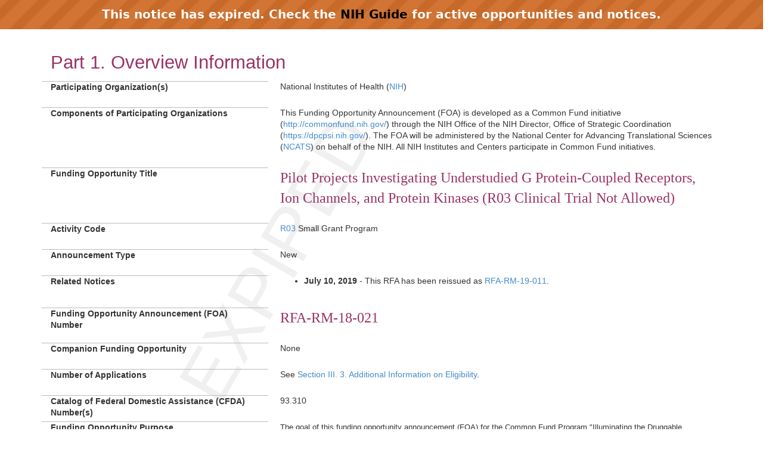

--- FILE ---
content_type: text/html;charset=UTF-8
request_url: https://grants.nih.gov/grants/guide/rfa-files/rfa-rm-18-021.html
body_size: 26059
content:
<!-- Changed ON 09/24/2024 -->
<!-- Google Tag Manager -->
<script>(function(w,d,s,l,i){w[l]=w[l]||[];w[l].push({'gtm.start':
new Date().getTime(),event:'gtm.js'});var f=d.getElementsByTagName(s)[0],
j=d.createElement(s),dl=l!='dataLayer'?'&l='+l:'';j.async=true;j.src=
'https://www.googletagmanager.com/gtm.js?id='+i+dl;f.parentNode.insertBefore(j,f);
})(window,document,'script','dataLayer','GTM-T2DH393N');</script>
<!-- End Google Tag Manager -->





<HTML lang="en-US">
<HEAD>

<!-- From FOATemplate.txt -->



	<TITLE>Expired RFA-RM-18-021: Pilot Projects Investigating Understudied G Protein-Coupled Receptors, Ion Channels, and Protein Kinases (R03 Clinical Trial Not Allowed)</TITLE>



<META NAME="description" CONTENT="NIH Funding Opportunities and Notices in the NIH Guide for Grants and Contracts: Pilot Projects Investigating Understudied G Protein-Coupled Receptors, Ion Channels, and Protein Kinases (R03 Clinical Trial Not Allowed) RFA-RM-18-021. RMOD">
<META NAME="Keywords" CONTENT="RFA-RM-18-021: Pilot Projects Investigating Understudied G Protein-Coupled Receptors, Ion Channels, and Protein Kinases (R03 Clinical Trial Not Allowed)">
<meta name="viewport" content="width=device-width, initial-scale=1.0">
<link href="../guide_styles/css/bootstrap.min.css" rel="stylesheet">
<link href="../guide_styles/css/style.css" rel="stylesheet">
<link href="../guide_styles/css/FOAM_Style.css" rel="stylesheet">

</HEAD>

<BODY>


	<link type="text/css" href="../guide_styles/css/expired.css" rel="stylesheet" media="all">
    <div class="noticeBar">This notice has expired. Check the <a href="https://grants.nih.gov/funding/searchguide/">NIH Guide</a> for active opportunities and notices.</div>
    <div id="watermark_background">
      <p id="watermark_text">EXPIRED</p>
    </div>


<div class="container">
	<div class="row">
		<div class="col-xs-12">


<div class="container">
  <div class="row">
    <div class="col-xs-12">
      <div class="WordSection1">
        <div id="page-title" class="heading1"></div>
        </br>
        
        <!--Closing the div tags for a table element, if a vertical element starts after table element. -->
        
        <div class="noLabElem"> <a name="toc-1">
          <h1 class="Heading1">Part 1. Overview Information</h1>
          </a> </div>
        <div class="row">
          <div class="col-md-4 datalabel"> Participating Organization(s) </div>
          <div class="col-md-8 datacolumn"> National Institutes of Health (<a href="http://www.nih.gov">NIH</a>) 
            <!--</div>
				</div> end row --> 
            
            <!-- If there are no labels defined for table element, we treat that as 1 row and append the text. --> 
            <!-- If it is not the first row we close the previous row div tags --> 
          </div>
          <!-- end datacolumn div --> 
        </div>
        <!-- end previous row -->
        <div class="row">
          <div class="col-md-4 datalabel"> Components of Participating Organizations </div>
          <div class="col-md-8 datacolumn"> This Funding Opportunity Announcement (FOA) is developed as a Common Fund initiative (<a href="http://commonfund.nih.gov/" title="http://commonfund.nih.gov/" Title="Link to Non-U.S. Government Site">http://commonfund.nih.gov/</a>) through the NIH Office of the NIH Director, Office of Strategic Coordination (<a href="https://dpcpsi.nih.gov/">https://dpcpsi.nih.gov/</a>). The FOA will be administered by the National Center for Advancing Translational Sciences (<a href="https://ncats.nih.gov/">NCATS</a>) on behalf of the NIH. All NIH Institutes and Centers participate in Common Fund initiatives. 
            <!--</div>
				</div> end row --> 
            
            <!-- If there are no labels defined for table element, we treat that as 1 row and append the text. --> 
            <!-- If it is not the first row we close the previous row div tags --> 
          </div>
          <!-- end datacolumn div --> 
        </div>
        <!-- end previous row -->
        <div class="row">
          <div class="col-md-4 datalabel"> Funding Opportunity Title </div>
          <div class="col-md-8 datacolumn"> <span style="color:#993366;font-family:verdana;font-size:1.8em;">Pilot Projects Investigating Understudied G Protein-Coupled Receptors, Ion Channels, and Protein Kinases (R03 Clinical Trial Not Allowed)</span> 
            <!--</div>
				</div> end row --> 
            
            <!-- If it is not the first row we close the previous row div tags --> 
          </div>
          <!-- end datacolumn div --> 
        </div>
        <!-- end previous row -->
        <div class="row">
          <div class="col-md-4 datalabel"> Activity Code </div>
          <div class="col-md-8 datacolumn"> <a href="//grants.nih.gov/grants/funding/ac_search_results.htm?text_curr=r03&Search.x=0&Search.y=0&sort=ac&Search_Type=Activity&text_prev=">R03</a> Small Grant Program 
            <!--</div>
				</div> end row --> 
            
            <!-- If it is not the first row we close the previous row div tags --> 
          </div>
          <!-- end datacolumn div --> 
        </div>
        <!-- end previous row -->
        <div class="row">
          <div class="col-md-4 datalabel"> Announcement Type </div>
          <div class="col-md-8 datacolumn"> New 
            <!--</div>
				</div> end row --> 
            
            <!-- If it is not the first row we close the previous row div tags --> 
          </div>
          <!-- end datacolumn div --> 
        </div>
        <!-- end previous row -->
        <div class="row">
          <div class="col-md-4 datalabel"> Related Notices </div>
          <div class="col-md-8 datacolumn"> <ul>
  <li><strong>July 10, 2019</strong> - This RFA has been reissued as <a href="//grants.nih.gov/grants/guide/rfa-files/RFA-RM-19-011.html">RFA-RM-19-011</a>.</li>
</ul>
            <!--</div>
				</div> end row --> 
            
            <!-- If it is not the first row we close the previous row div tags --> 
          </div>
          <!-- end datacolumn div --> 
        </div>
        <!-- end previous row -->
        <div class="row">
          <div class="col-md-4 datalabel"> Funding Opportunity Announcement (FOA) Number </div>
          <div class="col-md-8 datacolumn"> <span style="color:#993366;font-family:verdana;font-size:1.8em;">RFA-RM-18-021</span> 
            <!--</div>
				</div> end row --> 
            
            <!-- If it is not the first row we close the previous row div tags --> 
          </div>
          <!-- end datacolumn div --> 
        </div>
        <!-- end previous row -->
        <div class="row">
          <div class="col-md-4 datalabel"> Companion Funding Opportunity </div>
          <div class="col-md-8 datacolumn"> None <!--</div>
				</div> end row --> 
            
            <!-- If it is not the first row we close the previous row div tags --> 
          </div>
          <!-- end datacolumn div --> 
        </div>
        <!-- end previous row -->
        <div class="row">
          <div class="col-md-4 datalabel"> Number of Applications </div>
          <div class="col-md-8 datacolumn"> See <a href="#_3._Additional_Information">Section III. 3. Additional Information on Eligibility</a>. 
            <!--</div>
				</div> end row --> 
            
            <!-- If it is not the first row we close the previous row div tags --> 
          </div>
          <!-- end datacolumn div --> 
        </div>
        <!-- end previous row -->
        <div class="row">
          <div class="col-md-4 datalabel"> Catalog of Federal Domestic Assistance (CFDA) Number(s) </div>
          <div class="col-md-8 datacolumn"> 93.310 
            <!--</div>
				</div> end row --> 
            
            <!-- If it is not the first row we close the previous row div tags --> 
          </div>
          <!-- end datacolumn div --> 
        </div>
        <!-- end previous row -->
        <div class="row">
          <div class="col-md-4 datalabel"> Funding Opportunity Purpose </div>
          <div class="col-md-8 datacolumn">
            <p class="Normal"><a name="_Hlk513808915"></a>The goal of this funding opportunity announcement (FOA) for the Common Fund Program "Illuminating the Druggable Genome" (IDG; </a><a href="https://commonfund.nih.gov/idg/index">https://commonfund.nih.gov/idg/index</a>) is to solicit applications for pilot projects on IDG-eligible understudied proteins (non-olfactory GPCRs, protein kinases, and ion channels) in order to study them beyond what the IDG&rsquo;s Centers can accomplish, and to validate and demonstrate the utility of IDG reagents, data, and approaches.</p>
            <p class="Normal"> Awards will support the generation of additional data around understudied protein(s) identified by the IDG.  Data collected by these projects will enhance the overall goals of the IDG program by demonstrating the quality and utility of IDG data and reagents to the scientific community, increasing awareness of the IDG program, and/or extending the characterization of IDG-eligible proteins. </p>
            The IDG consortium's purpose is to facilitate the unveiling of the functions of selected understudied proteins in the Druggable Genome using experimental and informatics approaches. Currently, this research consortium is composed of multiple Data and Resource Generation Centers (DRGCs), a Knowledge Management Center (KMC), a Resource Dissemination and Outreach Center (RDOC), and future Cutting Edge Informatics Tools (CEITs). 
            <!--</div>
				</div> end row --> 
            
            <!--Closing the div tags for a table element, if a vertical element starts after table element. --> 
          </div>
        </div>
        <!--This variable defines that we need to start a new row. -->
        
        <div class="noLabElem"> <a name="toc-2">
          <h2 class="Heading2">Key Dates</h2>
          </a> </div>
        <div class="row">
          <div class="col-md-4 datalabel"> Posted Date </div>
          <div class="col-md-8 datacolumn"> July 20, 2018 
            <!--</div>
				</div> end row --> 
            
            <!-- If it is not the first row we close the previous row div tags --> 
          </div>
          <!-- end datacolumn div --> 
        </div>
        <!-- end previous row -->
        <div class="row">
          <div class="col-md-4 datalabel"> Open Date (Earliest Submission Date) </div>
          <div class="col-md-8 datacolumn"> September 26, 2018 
            <!--</div>
				</div> end row --> 
            
            <!-- If it is not the first row we close the previous row div tags --> 
          </div>
          <!-- end datacolumn div --> 
        </div>
        <!-- end previous row -->
        <div class="row">
          <div class="col-md-4 datalabel"> Letter of Intent Due Date(s) </div>
          <div class="col-md-8 datacolumn"> September 26, 2018</span> 
            <!--</div>
				</div> end row --> 
            
            <!-- If it is not the first row we close the previous row div tags --> 
          </div>
          <!-- end datacolumn div --> 
        </div>
        <!-- end previous row -->
        <div class="row">
          <div class="col-md-4 datalabel"> Application Due Date(s) </div>
          <div class="col-md-8 datacolumn"> October 26, 2018? by 5:00 PM local time of applicant organization. All <a href="#Application Types Allowed">types of non-AIDS applications</a> allowed for this funding opportunity announcement are due on this date.
            </p>
            <p>No late applications will be accepted for this Funding Opportunity Announcement. 
              <!--</div>
				</div> end row --> 
              
              <!-- If there are no labels defined for table element, we treat that as 1 row and append the text. -->
            <p>Applicants are encouraged to apply early to allow adequate time to make any corrections to errors found in the application during the submission process by the due date.</p>
            
            <!-- If it is not the first row we close the previous row div tags --> 
          </div>
          <!-- end datacolumn div --> 
        </div>
        <!-- end previous row -->
        <div class="row">
          <div class="col-md-4 datalabel"> AIDS Application Due Date(s) </div>
          <div class="col-md-8 datacolumn"> Not Applicable 
            <!--</div>
				</div> end row --> 
            
            <!-- If it is not the first row we close the previous row div tags --> 
          </div>
          <!-- end datacolumn div --> 
        </div>
        <!-- end previous row -->
        <div class="row">
          <div class="col-md-4 datalabel"> Scientific Merit Review </div>
          <div class="col-md-8 datacolumn"> January/February 2019 
            <!--</div>
				</div> end row --> 
            
            <!-- If it is not the first row we close the previous row div tags --> 
          </div>
          <!-- end datacolumn div --> 
        </div>
        <!-- end previous row -->
        <div class="row">
          <div class="col-md-4 datalabel"> Advisory Council Review </div>
          <div class="col-md-8 datacolumn"> May 2019 
            <!--</div>
				</div> end row --> 
            
            <!-- If it is not the first row we close the previous row div tags --> 
          </div>
          <!-- end datacolumn div --> 
        </div>
        <!-- end previous row -->
        <div class="row">
          <div class="col-md-4 datalabel"> Earliest Start Date </div>
          <div class="col-md-8 datacolumn">
            <p class="Normal">June 2019</p>
            <!--</div>
				</div> end row --> 
            
            <!-- If it is not the first row we close the previous row div tags --> 
          </div>
          <!-- end datacolumn div --> 
        </div>
        <!-- end previous row -->
        <div class="row">
          <div class="col-md-4 datalabel"> Expiration Date </div>
          <div class="col-md-8 datacolumn"> October 27, 2018 
            <!--</div>
				</div> end row --> 
            
            <!-- If it is not the first row we close the previous row div tags --> 
          </div>
          <!-- end datacolumn div --> 
        </div>
        <!-- end previous row -->
        <div class="row">
          <div class="col-md-4 datalabel"> Due Dates for E.O. 12372 </div>
          <div class="col-md-8 datacolumn"> Not Applicable 
            <!--</div>
				</div> end row --> 
            
            <!--Closing the div tags for a table element, if a vertical element starts after table element. --> 
          </div>
        </div>
        <!--This variable defines that we need to start a new row. -->
        <div class="heading4" style="height:22px;"> Required Application Instructions </div>
        It is critical that applicants follow the instructions in the Research (R) Instructions in the <a href="//grants.nih.gov/grants/guide/url_redirect.htm?id=12000">SF424 (R&R) Application Guide</a>,except where instructed to do otherwise (in this FOA or in a Notice from <a href="//grants.nih.gov/grants/guide/">NIH Guide for Grants and Contracts </a>).
        </p>
        <p>Conformance to all requirements (both in the Application Guide and the FOA) is required and strictly enforced. Applicants must read and follow all application instructions in the Application Guide as well as any program-specific instructions noted in <a href="#_Section_IV._Application_1">Section IV</a>. When the program-specific instructions deviate from those in the Application Guide, follow the program-specific instructions.</p>
        <p><strong>Applications that do not comply with these instructions may be delayed or not accepted for review.</strong>
        <div class="table-of-contents">
          
    


<style>
.assist_button {
    background-color: #4CAF50; /* Green */
    border: none;
    color: white;
    padding: 8px 16px;
    text-align: center;
    text-decoration: none;
    display: inline-block;
    font-size: 14px;
}
.important {
	color: #F00;
	font-weight: bold;
	font-size 14px;
	}
</style>





    <div class="heading1 toc">Table of Contents</div>
          </br>
          <div class="toc-link"><a href="#toc-1">Part 1. Overview Information </a></div>
          <div class="toc-link P_SingleIndent"><a href="#toc-2">Key Dates </a></div>
          <div class="toc-link"><a href="#toc-3">Part 2. Full Text of Announcement </a></div>
          <div class="toc-link P_SingleIndent"><a href="#toc-4">Section I. Funding Opportunity Description </a></div>
          <div class="toc-link P_SingleIndent"><a href="#toc-5">Section II. Award Information </a></div>
          <div class="toc-link P_SingleIndent"><a href="#toc-6">Section III. Eligibility Information </a></div>
          <div class="toc-link P_SingleIndent"><a href="#toc-7">Section IV. Application and Submission Information </a></div>
          <div class="toc-link P_SingleIndent"><a href="#toc-8">Section V. Application Review Information </a></div>
          <div class="toc-link P_SingleIndent"><a href="#toc-9">Section VI. Award Administration Information </a></div>
          <div class="toc-link P_SingleIndent"><a href="#toc-10">Section VII. Agency Contacts </a></div>
          <div class="toc-link P_SingleIndent"><a href="#toc-11">Section VIII. Other Information </a></div>
        </div>
      </div>
      
      <!--Closing the div tags for a table element, if a vertical element starts after table element. -->
      
      <div class="noLabElem"> <a name="toc-3">
        <h1 class="Heading1">Part 2. Full Text of Announcement</h1>
        </a> </div>
      
      <!--Closing the div tags for a table element, if a vertical element starts after table element. -->
      
      <div class="noLabElem"> <a name="toc-4">
        <h2 class="Heading2">Section I. Funding Opportunity Description</h2>
        </a> </div>
      
      <!--Closing the div tags for a table element, if a vertical element starts after table element. -->
      
      <h4><strong>Introduction</strong></h4>
      <p class="Normal">This funding opportunity announcement (FOA) aims to promote innovative research across multiple disciplines to increase knowledge of understudied non-olfactory G protein-coupled receptors (GPCRs), ion channels, and protein kinases.  The submission of small research (R03) applications is encouraged from institutions and organizations proposing projects leading to a better understanding of eligible proteins identified as understudied by the <a href="https://commonfund.nih.gov/">Common Fund</a> Program "Illuminating the Druggable Genome" (IDG; <a href="https://commonfund.nih.gov/idg/index">https://commonfund.nih.gov/idg/index</a>).</p>
      <p class="Normal">Small research (R03) grants provide flexibility for initiating discrete, well-defined projects that realistically can be completed in one year and require limited levels of funding. This program supports different types of projects including, but not limited to, the following:</p>
      <ul>
        <li>Pilot or feasibility studies;</li>
        <li>Small, self-contained research projects;</li>
        <li>Development of research methodology; and/or</li>
        <li>Development of new research technology.</li>
      </ul>
      <p class="Normal">The award will support generation of preliminary data around eligible understudied protein(s) identified by the IDG with the intent of producing new knowledge and obtaining sufficient preliminary/validation data for subsequent R01 applications or drug discovery projects.  These grants are non-renewable.</p>
      <p class="Normal">This initiative is funded through the NIH Common Fund, which supports cross-cutting programs that are expected to have exceptionally high impact. All Common Fund initiatives invite investigators to develop bold, innovative, and often risky approaches to address problems that may seem intractable or to seize new opportunities that offer the potential for rapid progress.</p>
      <p class="Normal">This Funding Opportunity Announcement does not accept applications proposing clinical trial(s).</p>
      <h4><strong>Background</strong></h4>
      <p class="Normal">The human genome has revealed a great deal about the human proteome, though significant portions remain understudied. Only a subset of expressed proteins demonstrates the requisite properties to serve as targets for the development of therapeutics. Many bona fide drug targets likely remain to be discovered in the  Druggable Genome  (DG), which can be defined as a subset of the ~20,000 genes in the human genome encoding proteins that have the potential to bind drug-like molecules. The term "drug-like" refers to the physical, biochemical, and pharmacological attributes of small molecule compounds that are generally recognized to be required for efficacious clinical drugs in humans. While the number of proteins in the DG is upwards of 3,000, the existing clinical pharmacopeia is represented by only a few hundred targets, leaving a huge swath of biology that remains unexploited. </p>
      <p class="Normal">The discovery of a disease association or the development of a useful tool or reagent can accelerate research into a previous understudied protein, such as was the case for BRAF. Thus, while many interesting and critical biological processes and potential therapeutic avenues remain unexplored because an initial, catalyzing event has not yet occurred, the IDG Program will address this bottleneck by systematically querying these understudied proteins to find phenotypic associations and develop useful research tools.</p>
      <p class="Normal">While at the informatics level, genome-, and proteome-wide tools can collate information and query all proteins, technical feasibility necessitates a narrower focus of experimental efforts into protein families for which there are definable understudied members along with existing technologies that can be readily adapted at the scale necessary for wholesale elucidation of their function and generation of tools.  During the Pilot Phase of the IDG, it was determined that the experimental focus of the IDG program will be on the understudied members in the families of non-olfactory GPCRs, ion channels, and protein kinases, as these families contain adequate numbers of understudied members and are well-established druggable families with high potential to impact human health once disease associations are made. It is expected that experimental priorities of the proteins within these three families will change over the period of the IDG program.</p>
      <p class="Normal">The IDG Consortium is expected to transform research by revealing a number of new activities and potential drug targets amongst these understudied proteins. Moreover, it is anticipated that the IDG Consortium will enhance our understanding of on- and off-target effects by establishing functional relationships among understudied members of the commonly targeted protein families.</p>
      <p class="Normal">Thus, the overall long-term goals of the IDG Program are two-fold:</p>
      <ul>
        <li>To advance research through the development, broad dissemination, and use of community scientific resources to study human proteins for which publicly available information or active research is lacking in order to catalyze the discovery of novel biology, with a particular focus on understudied members of the protein kinase, ion channel, and non-olfactory GPCR families.</li>
        <li>To demonstrate the feasibility and benefits of illuminating the roles of understudied proteins, permitting the expansion of such approaches to a broader array of protein families beyond the three families of proteins in the IDG Program.</li>
      </ul>
      <p class="Normal">To accomplish these goals, awardees of this FOA will be working closely with the existing awardees in the IDG program in the generation of new knowledge and testing of tools and reagents. Awardees from all IDG FOAs will form the nucleus of the IDG Consortium that will pursue the overall goals of the program. Additional non-IDG-funded members could be included in the IDG Consortium in the future.</p>
      <p class="Normal">The current IDG Consortium is made up of awardees from the following FOAs:</p>
      <ul>
        <li><strong>The Knowledge Management Center </strong>(KMC; <a href="https://grants.nih.gov/grants/guide/rfa-files/RFA-RM-16-024.html">RFA-RM-16-024</a>) aggregates knowledge from a protein-centric viewpoint across the entire human proteome, with an emphasis on the understudied non-olfactory GPCRs, protein kinases, and ion channels that are the focus of the experimental initiative. The KMC develops a knowledge portal (<a href="https://pharos.nih.gov/idg/index">Pharos</a>) that includes the aggregated data and metadata, a query interface, and deployed informatics tools along with community access to resources developed by the IDG Consortium.  The main goal of <a href="https://pharos.nih.gov/idg/index">Pharos</a> is to provide access to aggregated data and IDG resources for the broad scientific community.</li>
        <li><strong>The Data and Resource Generation Centers</strong> (DRGCs; <a href="https://grants.nih.gov/grants/guide/rfa-files/RFA-RM-16-026.html">RFA-RM-16-026</a>) generate and validate new knowledge and/or tools relevant to the understudied members of the protein kinase, ion channel, and non-olfactory GPCR families with the intent of broadly and rapidly disseminating knowledge and tools to the research community. As one of the essential goals of this program, NIH intends that tools and reagents generated by the IDG Consortium will be broadly available and distributed at minimal cost, and without undue intellectual property constraints, so that they can be used as widely as possible, enabling further investigation of understudied proteins by the larger scientific community.</li>
        <li><strong>The Resource Dissemination and Outreach Center </strong>(RDOC; <a href="https://grants.nih.gov/grants/guide/rfa-files/RFA-RM-16-025.html">RFA-RM-16-025</a>) assists in the dissemination of data and tools and the overall coordination of the IDG Consortium. The IDG RDOC works with all IDG Consortium investigators to collect, curate, and disseminate information regarding critical tools and reagents being developed by the IDG Consortium through the IDG Portal.</li>
        <li><strong>Cutting Edge Informatics Tools</strong> (CEITs; <a href="https://grants.nih.gov/grants/guide/rfa-files/RFA-RM-18-011.html">RFA-RM-18-011</a>) are intended to add to the informatics capabilities of the IDG program. These new tools will augment the capability of the KMC as well as the broader IDG Consortium in the following ways: (1) by developing and deploying tools to enhance the community's ability to process, analyze, and visualize IDG data, (2) to prioritize new data resources and methods to be incorporated into <a href="https://pharos.nih.gov/idg/index">Pharos</a> that will strengthen predictions about physiological and disease associations around the understudied proteins, and (3) by developing methods to prioritize understudied IDG families (non-olfactory GPCRs, protein kinases, and ion channels) for deeper study using experimental assays both within the IDG pipeline or by the larger community.</li>
      </ul>
      <h4><strong>Objectives and Scope</strong></h4>
      <p class="Normal">The goal of this FOA is to fund pilot projects on IDG-eligible understudied proteins beyond what the IDG&rsquo;s Centers can accomplish, and/or to validate and demonstrate the utility of IDG reagents, data, and approaches.  Specifically, this FOA supports small research projects that focus on pilot/validation studies associated with understudied protein(s) (IDG-eligible proteins; ion channels, GPCRs, and protein kinases) that are of interest to the IDG consortium.  These projects should be carried out in a short period of time with limited resources. </p>
      <p class="Normal">Multiple community workshops held during the pilot phase of the IDG program concluded that understudied proteins become  illuminated  when (1) there are tools to study the protein (e.g., tools that modulate protein activity) and (2) there is biochemical, cellular, or animal model evidence of disease/physiological relevance.  This FOA was developed to address the need for expanded research and validation experiments on IDG-identified understudied protein(s), with the intent of producing preliminary data to address the lack of biochemical, cellular, or animal model data associated with many IDG-eligible proteins.  IDG-eligible proteins have low Jensen and PubTator Scores  and minimal or no R01s.</p>
      <p class="Normal"><strong>IDG-eligible proteins open for study under this FOA:</strong></p>
      <p class="Normal"><strong>Kinases</strong></p>
      <p class="Normal">ADCK1, ADCK2, ADCK5, ALPK2, ALPK3, BCKDK, CAMK1D, CAMK1G, CAMKK1, CAMKV, CDC42BPB, CDC42BPG, CDK10, CDK11B, CDK14, CDK15, CDK17, CDK18, CDKL1, CDKL2, CDKL3, CDKL4, CLK3, CLK4, COQ8A, COQ8B, CSNK1G1, CSNK1G2, CSNK1G3, CSNK2A2, DSTYK, DYRK1B, DYRK2, DYRK3, DYRK4, EEF2K, ERN2, HIPK4, LMTK3, LRRK1, LTK, MAP3K10, MAP3K14, MAPK15, MAPK4, MARK4, MAST2, MAST3, MAST4, MKNK2, NEK10, NEK11, NEK4, NEK5, NEK6, NEK7, NIM1K, NRBP2, NRK, PAK3, PAK5, PAK6, PAN3, PDIK1L, PHKG1, PHKG2, PI4KA, PIK3C2B, PIK3C2G, PIP4K2C, PIP5K1A, PIP5K1B, PKMYT1, PKN3, PNCK, POMK, PRAG1, PRKACB, PRKACG, PRKCQ, PRPF4B, PSKH1, PSKH2, PXK, RIOK1, RIOK2, RIOK3, RPS6KC1, RPS6KL1, SBK1, SBK2, SBK3, SCYL1, SCYL2, SCYL3, SGK494, SRPK3, STK17A, STK3, STK31, STK32A, STK32B, STK32C, STK33, STK36, STK38L, STK40, STKLD1, TBCK, TESK1, TESK2, TLK1, TLK2, TP53RK, TSSK1B, TSSK3, TSSK4, TSSK6, TTBK1, TTBK2, ULK4, VRK2, VRK3, WEE2, WNK2</p>
      <p class="Normal"><strong>Ion Channels</strong></p>
      <p class="Normal">ASIC4, BEST4, CACNA2D2, CACNA2D3, CACNA2D4, CACNB1, CACNB2, CACNB3, CACNB4, CACNG1, CACNG3, CACNG4, CACNG5, CACNG6, CACNG7, CACNG8, CATSPER2, CHRNA10, CHRNA2, CHRNB1, CHRND, CLCA2, CLCA4, CLCC1, CLCN6, CLCNKA, CLIC2, CLIC3, CLIC5, CLIC6, CNGA4, FAM26D, FAM26E, FAM26F, FXYD3, FXYD7, GABRG1, GABRP, GABRR1, GLRA3, GLRA4, GLRB, GPR89A, GPR89B, GRID1, GRIK3, HTR3C, HTR3D, HTR3E, KCNA6, KCNA7, KCNAB2, KCNAB3, KCNC4, KCND1, KCNG2, KCNG3, KCNG4, KCNH4, KCNH6, KCNH8, KCNIP1, KCNIP4, KCNJ14, KCNJ15, KCNJ18, KCNK12, KCNK4, KCNK7, KCNMB3, KCNMB4, KCNN1, KCNS1, KCNS2, KCNS3, KCNT1, KCNT2, KCNV1, LRRC38, LRRC55, PANX2, PKD1L2, PKD1L3, PKD2L2, PLLP, SCN2B, SCN3B, SCN7A, SCNN1B, SCNN1D, SLC26A1, TMC3, TMC4, TMC5, TMC7, TMEM38B, TMEM63A, TMEM63B, TMEM63C, TTYH1, TTYH2</p>
      <p class="Normal"><strong>GPCRs</strong></p>
      <p class="Normal">ADGRA1, ADGRB2, ADGRB3, ADGRD1, ADGRD2, ADGRE1, ADGRE2, ADGRE3, ADGRF1, ADGRF2, ADGRF3, ADGRF4, ADGRF5, ADGRG2, ADGRG3, ADGRG4, ADGRG5, ADGRG7, FZD10, GNRHR2, GPR101, GPR12, GPR135, GPR137, GPR139, GPR141, GPR142, GPR143, GPR146, GPR149, GPR150, GPR151, GPR152, GPR153, GPR156, GPR157, GPR160, GPR162, GPR171, GPR173, GPR174, GPR18, GPR19, GPR20, GPR21, GPR22, GPR25, GPR26, GPR27, GPR31, GPR32, GPR32P1, GPR34, GPR37L1, GPR39, GPR4, GPR45, GPR50, GPR52, GPR6, GPR61, GPR62, GPR63, GPR68, GPR75, GPR78, GPR82, GPR85, GPR87, GPR88, GPRC5A, GPRC5B, GPRC5C, GPRC5D, HCAR1, HCAR3, LPAR6, MAS1L, MRGPRE, MRGPRF, MRGPRG, MRGPRX2, MRGPRX3, MRGPRX4, NPBWR1, NPBWR2, NPY2R, NPY5R, OXER1, OXGR1, P2RY10, P2RY11, PROKR1, QRFPR, RXFP3, RXFP4, SUCNR1, TAAR2, TAAR3, TAAR8, TAAR9, TPRA1</p>
      <p class="Normal">This FOA accepts different types of projects with the intent of generating preliminary/validation data for subsequent funding including, but not limited to, the following:</p>
      <ul>
        <li>Isolation and purification of understudied proteins and initial in vitro characterization;</li>
        <li>Development of accessory reagents (e.g., antibodies, peptide fragments, labeled versions of the protein, etc.) for use in downstream studies to generate preliminary data;</li>
        <li>Assay development, optimization, and validation with the intent of using these assays for further study of selected understudied protein(s);</li>
        <li>Validation or placement of understudied protein(s) in signaling cascades, including upstream signals and downstream activities;</li>
        <li>Characterization of cell- and tissue-specific protein expression, localization, and function of understudied protein(s) in native environments;</li>
        <li>Use of data mining and experimental validation to analyze IDG-generated data sets and other public data resources to identify and study protein-protein interaction networks or generate hypotheses about the function of understudied protein(s);</li>
        <li>Use of IDG-generated (or other) tools to validate preliminary disease or physiological associations with understudied proteins in animal models, biomimetic systems, or ex vivo human samples;</li>
        <li>Studies to establish preliminary structure-activity-relationships (SAR) between functions of an understudied protein and its ligands (e.g., small molecules, macrocycles, synthetic peptides);</li>
        <li>Experimental validation of predictive protein models produced by the IDG;</li>
        <li>Structure determination or preparation of understudied proteins for structure determination and characterization by x-ray crystallography, cryo-electron microscopy, or similar approaches.</li>
      </ul>
      <p class="Normal">All relevant datasets and capabilities associated with understudied proteins collected by the IDG can be found in <a href="https://pharos.nih.gov/idg/index">Pharos</a>.  Applicants are strongly encouraged to use available resources in <a href="https://pharos.nih.gov/idg/index">Pharos</a> when applying to this FOA as part of the justification for the approach selected and/or to assist in accomplishing the goals of the project.  Applicants should also review <a href="https://druggablegenome.net/" Title="Link to Non-U.S. Government Site">DruggableGenome</a>, the IDG Consortium website, to explore available tools developed by the IDG Consortium and to ensure proposed work does not overlap with ongoing studies being performed by the IDG Consortium.</p>
      <p class="Normal">The following will be considered non-responsive and these applications could be withdrawn:</p>
      <ul>
        <li>Projects that meet the NIH definition of a clinical trial;</li>
        <li>Projects where the majority of proposed work focuses on proteins outside of those listed above;</li>
        <li>Applications that propose clinical drug development studies for IDG-eligible protein(s);</li>
        <li>Any approach that does not primarily focus on elucidating the function of IDG-eligible understudied proteins;</li>
        <li>Projects that propose work identical to that currently being performed by the IDG Consortium (consult <a href="https://druggablegenome.net/ScientificGrantMaterial" Title="Link to Non-U.S. Government Site">DruggableGenome</a> for IDG Consortium current projects).</li>
      </ul>
      <p class="Normal">The applicant should have sufficient information to give confidence to the reviewers that the proposed work is feasible, and that data derived from the project would likely be suitable as preliminary/validation data for a subsequent R01 application or drug discovery project. Applicants should identify the IDG-eligible protein(s) they propose to study and indicate how their project will help to elucidate the function of the understudied protein(s).  Projects should help to elucidate the function and/or structure of the understudied protein(s) in relevant models that will ultimately inform human conditions.  Consistent with achieving the goals of this program, the NIH expects that information such as collected data, technical protocols, and any other metadata collected under this FOA is to be made accessible via <a href="https://pharos.nih.gov/idg/index" target="_blank">Pharos</a>.  </p>
      <p class="Normal">It is important to note that modeling and informatics activities within the IDG consortium are not necessarily meant for starting drug discovery and development projects.  At this point, most activities will be focused on finding the role of understudied proteins in physiology and disease, identifying relevant pathways, or identifying ligands or other modulators. Proposed studies must be applicable to at least one protein from the above list of IDG-eligible proteins. </p>
      Frequently Asked Questions regarding this FOA will be posted on the <a href="https://commonfund.nih.gov/idg">Common Funds IDG website</a>. Applicants are encouraged to review the FAQs prior to submitting their applications. 
      <!--Closing the div tags for a table element, if a vertical element starts after table element. -->
      
      <div class="noLabElem"> See <a href="#_Section_VIII._Other">Section VIII. Other Information</a> for award authorities and regulations. </div>
      
      <!--Closing the div tags for a table element, if a vertical element starts after table element. -->
      
      <div class="noLabElem"> <a name="toc-5">
        <h2 class="Heading2">Section II. Award Information</h2>
        </a> </div>
      <div class="row">
        <div class="col-md-4 datalabel"> Funding Instrument </div>
        <div class="col-md-8 datacolumn"> Grant: A support mechanism providing money, property, or both to an eligible entity to carry out an approved project or activity. 
          <!--</div>
				</div> end row --> 
          
          <!-- If it is not the first row we close the previous row div tags --> 
        </div>
        <!-- end datacolumn div --> 
      </div>
      <!-- end previous row -->
      <div class="row">
        <div class="col-md-4 datalabel"> Application Types Allowed </div>
        <div class="col-md-8 datacolumn"> New 
          <!--</div>
				</div> end row --> 
          
          <!-- If there are no labels defined for table element, we treat that as 1 row and append the text. --> 
          <!-- If there are no labels defined for table element, we treat that as 1 row and append the text. -->
          <p>The <a href="//grants.nih.gov/grants/guide/url_redirect.htm?id=11116">OER Glossary</a> and the SF424 (R&R) Application Guide provide details on these application types.</p>
          
          <!-- If it is not the first row we close the previous row div tags --> 
        </div>
        <!-- end datacolumn div --> 
      </div>
      <!-- end previous row -->
      <div class="row">
        <div class="col-md-4 datalabel"> Clinical Trial? </div>
        <div class="col-md-8 datacolumn"> Not Allowed: Only accepting applications that do not propose clinical trials 
          <!--</div>
				</div> end row --> 
          
          <!-- If there are no labels defined for table element, we treat that as 1 row and append the text. -->
          <p><a href="https://grants.nih.gov/grants/guide/url_redirect.htm?id=82370">Need help determining whether you are doing a clinical trial?</a></p>
          
          <!-- If it is not the first row we close the previous row div tags --> 
        </div>
        <!-- end datacolumn div --> 
      </div>
      <!-- end previous row -->
      <div class="row">
        <div class="col-md-4 datalabel"> Funds Available and Anticipated Number of Awards </div>
        <div class="col-md-8 datacolumn"> The NIH Common Fund intends to commit approximately $1,000,000 for FY 2019, contingent upon receiving scientifically meritorious proposals.  5-7 awards are anticipated from this solicitation. 
          <!--</div>
				</div> end row --> 
          
          <!-- If it is not the first row we close the previous row div tags --> 
        </div>
        <!-- end datacolumn div --> 
      </div>
      <!-- end previous row -->
      <div class="row">
        <div class="col-md-4 datalabel"> Award Budget </div>
        <div class="col-md-8 datacolumn">
          <p class="Normal">Application budgets are limited to $100,000 in direct costs (excluding subcontract F&A) for one year and need to reflect the actual needs of the proposed project.</p>
          <!--</div>
				</div> end row --> 
          
          <!-- If it is not the first row we close the previous row div tags --> 
        </div>
        <!-- end datacolumn div --> 
      </div>
      <!-- end previous row -->
      <div class="row">
        <div class="col-md-4 datalabel"> Award Project Period </div>
        <div class="col-md-8 datacolumn"> The scope of the proposed project should determine the project period. The maximum project period for an application submitted under this FOA is 1 year. 
          <!--</div>
				</div> end row --> 
          
          <!--Closing the div tags for a table element, if a vertical element starts after table element. --> 
        </div>
      </div>
      <!--This variable defines that we need to start a new row. -->
      
      <div class="noLabElem"> NIH grants policies as described in the <a href="//grants.nih.gov/grants/guide/url_redirect.htm?id=11120">NIH Grants Policy Statement</a> will apply to the applications submitted and awards made from this FOA. </div>
      
      <!--Closing the div tags for a table element, if a vertical element starts after table element. -->
      
      <div class="noLabElem"> <a name="toc-6">
        <h2 class="Heading2">Section III. Eligibility Information</h2>
        </a> </div>
      
      <!--Closing the div tags for a table element, if a vertical element starts after table element. -->
      
      <div class="noLabElem">
        <h4 class="Heading4">1. Eligible Applicants</h4>
      </div>
      
      <!--Closing the div tags for a table element, if a vertical element starts after table element. -->
      <div class="heading4" style="height:22px;"> Eligible Organizations </div>
      <p>Higher Education Institutions</p>
      <ul>
        <li>Public/State Controlled Institutions of Higher Education</li>
        <li>Private Institutions of Higher Education</li>
      </ul>
      <p class="Normal">The following types of Higher Education Institutions are always encouraged to apply for NIH support as Public or Private Institutions of Higher Education:</p>
      <ul>
        <li>Hispanic-serving Institutions</li>
        <li>Historically Black Colleges and Universities (HBCUs)</li>
        <li>Tribally Controlled Colleges and Universities (TCCUs)</li>
        <li>Alaska Native and Native Hawaiian Serving Institutions</li>
        <li>Asian American Native American Pacific Islander Serving Institutions (AANAPISIs)</li>
      </ul>
      <p>Nonprofits Other Than Institutions of Higher Education</p>
      <ul>
        <li>Nonprofits with 501(c)(3) IRS Status (Other than Institutions of Higher Education)</li>
        <li>Nonprofits without 501(c)(3) IRS Status (Other than Institutions of Higher Education)</li>
      </ul>
      <p>For-Profit Organizations</p>
      <ul>
        <li>Small Businesses</li>
        <li>For-Profit Organizations (Other than Small Businesses)</li>
      </ul>
      <p>Governments</p>
      <ul>
        <li>State Governments</li>
        <li>County Governments</li>
        <li>City or Township Governments</li>
        <li>Special District Governments</li>
        <li>Indian/Native American Tribal Governments (Federally Recognized)</li>
        <li>Indian/Native American Tribal Governments (Other than Federally Recognized)</li>
   
        <li>Eligible Agencies of the Federal Government</li>
  
        <li>U.S. Territory or Possession</li>
      </ul>
      Other
      <ul>
        <li>Independent School Districts</li>
        <li>Public Housing Authorities/Indian Housing Authorities</li>
        <li>Native American Tribal Organizations (other than Federally recognized tribal governments)</li>
        <li>Faith-based or Community-based Organizations</li>
        <li>Regional Organizations</li>
      </ul>
      
      <!--Closing the div tags for a table element, if a vertical element starts after table element. -->
      
      <div class="noLabElem"> </div>
      
      <!--Closing the div tags for a table element, if a vertical element starts after table element. -->
      
      <div class="noLabElem"> </div>
      
      <!--Closing the div tags for a table element, if a vertical element starts after table element. -->
      <div class="heading4" style="height:22px;"> Foreign Institutions </div>
      
      <!--Closing the div tags for a table element, if a vertical element starts after table element. -->
      
      <div class="noLabElem"> <br/>
        Non-domestic (non-U.S.) Entities (Foreign Institutions) <strong>are not</strong> eligible to apply </div>
      
      <!--Closing the div tags for a table element, if a vertical element starts after table element. -->
      
      <div class="noLabElem"> <br/>
        Non-domestic (non-U.S.) components of U.S. Organizations <strong>are not</strong> eligible to apply. </div>
      
      <!--Closing the div tags for a table element, if a vertical element starts after table element. -->
      
      <div class="noLabElem"> <br/>
        Foreign components, as <a href="//grants.nih.gov/grants/guide/url_redirect.htm?id=11118">defined in the <em>NIH Grants Policy Statement</em></a>, <strong>are </strong>allowed.  </div>
      
      <!--Closing the div tags for a table element, if a vertical element starts after table element. -->
      <div class="heading4" style="height:22px;"> Required Registrations </div>
      <p class="Normal"><strong>Applicant organizations</strong></p>
      <p class="Normal">Applicant organizations must complete and maintain the following registrations as described in the SF 424 (R&R) Application Guide to be eligible to apply for or receive an award. All registrations must be completed prior to the application being submitted. Registration can take 6 weeks or more, so applicants should begin the registration process as soon as possible. The <a href="//grants.nih.gov/grants/guide/notice-files/NOT-OD-15-039.html">NIH Policy on Late Submission of Grant Applications</a> states that failure to complete registrations in advance of a due date is not a valid reason for a late submission.</p>
      <ul>
        <li><a href="http://fedgov.dnb.com/webform" Title="Link to Non-U.S. Government Site">Dun and Bradstreet Universal Numbering System (DUNS)</a> - All registrations require that applicants be issued a DUNS number. After obtaining a DUNS number, applicants can begin both SAM and eRA Commons registrations. The same DUNS number must be used for all registrations, as well as on the grant application.</li>
        <li><a href="https://www.sam.gov/portal/public/SAM/">System for Award Management (SAM)</a> (formerly CCR)   Applicants must complete and maintain an active registration, which requires renewal at least annually. The renewal process may require as much time as the initial registration. SAM registration includes the assignment of a Commercial and Government Entity (CAGE) Code for domestic organizations which have not already been assigned a CAGE Code.
          <ul>
            <li><a href="//grants.nih.gov/grants/guide/url_redirect.htm?id=11176">NATO Commercial and Government Entity (NCAGE) Code</a>   Foreign organizations must obtain an NCAGE code (in lieu of a CAGE code) in order to register in SAM. </li>
          </ul>
        </li>
        <li><a href="//grants.nih.gov/grants/guide/url_redirect.htm?id=11123">eRA Commons</a> - Applicants must have an active DUNS number and SAM registration in order to complete the eRA Commons registration. Organizations can register with the eRA Commons as they are working through their SAM or Grants.gov registration. eRA Commons requires organizations to identify at least one Signing Official (SO) and at least one Program Director/Principal Investigator (PD/PI) account in order to submit an application.</li>
        <li>Grants.gov   Applicants must have an active DUNS number and SAM registration in order to complete the Grants.gov registration.</li>
      </ul>
      <p class="Normal"><strong>Program Directors/Principal Investigators (PD(s)/PI(s))</strong></p>
      <p class="Normal">All PD(s)/PI(s) must have an eRA Commons account.  PD(s)/PI(s) should work with their organizational officials to either create a new account or to affiliate their existing account with the applicant organization in eRA Commons. If the PD/PI is also the organizational Signing Official, they must have two distinct eRA Commons accounts, one for each role. Obtaining an eRA Commons account can take up to 2 weeks.</p>
      
      <!--Closing the div tags for a table element, if a vertical element starts after table element. -->
      <div class="heading4" style="height:22px;"> Eligible Individuals (Program Director/Principal Investigator) </div>
      Any individual(s) with the skills, knowledge, and resources necessary to carry out the proposed research as the Program Director(s)/Principal Investigator(s) (PD(s)/PI(s)) is invited to work with his/her organization to develop an application for support. Individuals from underrepresented racial and ethnic groups as well as individuals with disabilities are always encouraged to apply for NIH support.
      </p>
      <p>For institutions/organizations proposing multiple PDs/PIs, visit the Multiple Program Director/Principal Investigator Policy and submission details in the Senior/Key Person Profile (Expanded) Component of the SF424 (R&R) Application Guide. 
        
        <!--Closing the div tags for a table element, if a vertical element starts after table element. -->
        
      <div class="noLabElem"> </div>
      
      <!--Closing the div tags for a table element, if a vertical element starts after table element. -->
      
      <div class="noLabElem">
        <h4 class="Heading4">2. Cost Sharing</h4>
        <a href="//grants.nih.gov/grants/guide/url_redirect.htm?id=11126">This FOA does not require cost sharing as defined in the </a><a href="//grants.nih.gov/grants/guide/url_redirect.htm?id=11126">NIH Grants Policy Statement.</a> </div>
      
      <!--Closing the div tags for a table element, if a vertical element starts after table element. -->
      
      <div class="noLabElem">
        <h4 class="Heading4">3. Additional Information on Eligibility</h4>
        <p>
          <label class="heading4">Number of Applications</label>
           </p>
      </div>
      
      <!--Closing the div tags for a table element, if a vertical element starts after table element. --> 
      
Applicant organizations may submit more than one application, provided that each application is scientifically distinct.
      <p class="Normal">The NIH will not accept duplicate or highly overlapping applications under review at the same time.  This means that the NIH will not accept:</p>
      <ul>
        <li>A new (A0) application that is submitted before issuance of the summary statement from the review of an overlapping new (A0) or resubmission (A1) application.</li>
        <li>A resubmission (A1) application that is submitted before issuance of the summary statement from the review of the previous new (A0) application.</li>
        <li>An application that has substantial overlap with another application pending appeal of initial peer review (see <a href="//grants.nih.gov/grants/guide/notice-files/NOT-OD-11-101.html">NOT-OD-11-101</a>)</li>
      </ul>
      
      <!--Closing the div tags for a table element, if a vertical element starts after table element. -->
      
      <div class="noLabElem"> </div>
      
      <!--Closing the div tags for a table element, if a vertical element starts after table element. -->
      
      <div class="noLabElem"> <a name="toc-7">
        <h2 class="Heading2">Section IV. Application and Submission Information</h2>
        </a> </div>
      
      <!--Closing the div tags for a table element, if a vertical element starts after table element. -->
      
      <div class="noLabElem">
        <h4 class="Heading4">1. Requesting an Application Package</h4>
        <p>Buttons to access the online ASSIST system or to download application forms are available in <a href="#_Required_Application_Instructions">Part 1</a> of this FOA. See your administrative office for instructions if you plan to use an institutional system-to-system solution.</p>
      </div>
      
      <!--Closing the div tags for a table element, if a vertical element starts after table element. -->
      
      <div class="noLabElem">
        <h4 class="Heading4">2. Content and Form of Application Submission</h4>
        It is critical that applicants follow the instructions in the Research (R) Instructions in the <a href="//grants.nih.gov/grants/guide/url_redirect.htm?id=12000">SF424 (R&R) Application Guide</a> except where instructed in this funding opportunity announcement to do otherwise. Conformance to the requirements in the Application Guide is required and strictly enforced. Applications that are out of compliance with these instructions may be delayed or not accepted for review.
        <p>For information on Application Submission and Receipt, visit <a href="//grants.nih.gov/grants/guide/url_redirect.htm?id=41137">Frequently Asked Questions   Application Guide, Electronic Submission of Grant Applications</a>.</p>
      </div>
      
      <!--Closing the div tags for a table element, if a vertical element starts after table element. -->
      
      <div class="noLabElem">
        <h4 style="color: rgb(153, 51, 102); font-family: verdana; font-size: 12pt;">
          <normal style="font-family: verdana; font-size: 9pt;"><strong>Letter of Intent</strong></normal>
        </h4>
        Although a letter of intent is not required, is not binding, and does not enter into the review of a subsequent application, the information that it contains allows IC staff to estimate the potential review workload and plan the review.<br />
         <br />
        By the date listed in <a href="#_Part_1._Overview">Part 1. Overview Information</a>, prospective applicants are asked to submit a letter of intent that includes the following information:
        <ul>
          <li>Descriptive title of proposed activity</li>
          <li>Name(s), address(es), and telephone number(s) of the PD(s)/PI(s)</li>
          <li>Names of other key personnel</li>
          <li>Participating institution(s)</li>
          <li>Number and title of this funding opportunity</li>
        </ul>
        <p>The letter of intent should be sent to:</p>
        <p class="Normal">Karlie Sharma, Ph.D.<br />
          National Center for Advancing Translational Sciences (NCATS)<br />
          6701 Democracy Blvd. Suite 900<br />
          Bethesda, MD 20892<br />
          Telephone: 301-451-4965<br />
          Email: <a href="/cdn-cgi/l/email-protection#22665057454543404e4765474c4d4f47624f434b4e0c4c4b4a0c454d54"><span class="__cf_email__" data-cfemail="11556364767670737d7456747f7e7c74517c70787d3f7f78793f767e67">[email&#160;protected]</span></a></p>
      </div>
      
      <!--Closing the div tags for a table element, if a vertical element starts after table element. -->
      <div class="heading4" style="height:22px;"> Page Limitations </div>
      All page limitations described in the SF424 Application Guide and the <a href="//grants.nih.gov/grants/guide/url_redirect.htm?id=11133">Table of Page Limits</a> must be followed 
      
      <!--Closing the div tags for a table element, if a vertical element starts after table element. -->
      
      <div class="noLabElem"> </div>
      
      <!--Closing the div tags for a table element, if a vertical element starts after table element. -->
      <div class="heading4" style="height:22px;"> Instructions for Application Submission </div>
      The following section supplements the instructions found in the SF424 (R&R) Application Guide and should be used for preparing an application to this FOA. 
      
      <!--Closing the div tags for a table element, if a vertical element starts after table element. -->
      <div class="heading4" style="height:22px;"> SF424(R&R) Cover </div>
      All instructions in the SF424 (R&R) Application Guide must be followed. 
      
      <!--Closing the div tags for a table element, if a vertical element starts after table element. -->
      
      <div class="noLabElem"> </div>
      
      <!--Closing the div tags for a table element, if a vertical element starts after table element. -->
      <div class="heading4" style="height:22px;"> SF424(R&R) Project/Performance Site Locations </div>
      All instructions in the SF424 (R&R) Application Guide must be followed. 
      
      <!--Closing the div tags for a table element, if a vertical element starts after table element. -->
      
      <div class="noLabElem"> </div>
      
      <!--Closing the div tags for a table element, if a vertical element starts after table element. -->
      <div class="heading4" style="height:22px;"> SF424(R&R) Other Project Information </div>
      All instructions in the SF424 (R&R) Application Guide must be followed. 
      
      <!--Closing the div tags for a table element, if a vertical element starts after table element. -->
      
      <div class="noLabElem"> </div>
      
      <!--Closing the div tags for a table element, if a vertical element starts after table element. -->
      <div class="heading4" style="height:22px;"> SF424(R&R) Senior/Key Person Profile </div>
      All instructions in the SF424 (R&R) Application Guide must be followed. 
      
      <!--Closing the div tags for a table element, if a vertical element starts after table element. -->
      
      <div class="noLabElem"> </div>
      
      <!--Closing the div tags for a table element, if a vertical element starts after table element. -->
      
      <div class="noLabElem">
        <label class="heading4Indent"><br>
        R&R or Modular Budget</label>
         
        <p>All instructions in the SF424 (R&R) Application Guide must be followed.</p>
      </div>
      
      <!--Closing the div tags for a table element, if a vertical element starts after table element. -->
      
      <div class="noLabElem">
        <p class="Normal">With the following additional instructions:</p>
        <p class="Normal">The budget should allocate funds to allow for the applicant to travel and attend the annual IDG face to face meeting.</p>
      </div>
      
      <!--Closing the div tags for a table element, if a vertical element starts after table element. -->
      <div class="heading4" style="height:22px;"> R&R Subaward Budget </div>
      All instructions in the SF424 (R&R) Application Guide must be followed. 
      
      <!--Closing the div tags for a table element, if a vertical element starts after table element. -->
      
      <div class="noLabElem"> </div>
      
      <!--Closing the div tags for a table element, if a vertical element starts after table element. -->
      <div class="heading4" style="height:22px;"> PHS 398 Cover Page Supplement </div>
      All instructions in the SF424 (R&R) Application Guide must be followed. 
      
      <!--Closing the div tags for a table element, if a vertical element starts after table element. -->
      
      <div class="noLabElem"> </div>
      
      <!--Closing the div tags for a table element, if a vertical element starts after table element. -->
      <div class="heading4" style="height:22px;"> PHS 398 Research Plan </div>
      All instructions in the SF424 (R&R) Application Guide must be followed, with the following additional instructions: 
      
      <!--Closing the div tags for a table element, if a vertical element starts after table element. -->
      
      <div class="noLabElem">
        <p class="Normal"><strong>Research Strategy:</strong> Applicants should provide appropriate justification for the proposed approach by including literature citations, data from other sources, or from investigator-generated data. </p>
        <p class="Normal">Applicants should use available resources in <a href="https://pharos.nih.gov/idg/index">Pharos</a> the repository for all understudied protein data produced by the IDG, when applying to this FOA as part of the justification for the approach selected and/or to assist in accomplishing the goals of the project. In addition, applicants should review the additional resources are available on <a href="https://druggablegenome.net/" Title="Link to Non-U.S. Government Site">DruggableGenome.net</a> concerning ongoing studies being performed by the IDG Consortium and available IDG-generated tools and reagents prior to submitting an application.</p>
        Well studied proteins should only be used in projects proposed in this FOA as controls for experiments involving IDG-eligible proteins from the approved list and s?h?o?u?l?d not be the focus of experimental work.<br />
          </div>
      
      <!--Closing the div tags for a table element, if a vertical element starts after table element. -->
      
      <div class="noLabElem"> <strong>Resource Sharing Plan</strong>: Individuals are required to comply with the instructions for the Resource Sharing Plans as provided in the SF424 (R&R) Application Guide.
        <p>The following modifications also apply:</p>
      </div>
      
      <!--Closing the div tags for a table element, if a vertical element starts after table element. -->
      
      <ul>
        <li>All applications, regardless of the amount of direct costs requested for any one year, should address a Data Sharing Plan. The Plan should include how the data will be shared through <a href="https://pharos.nih.gov/idg/index">Pharos</a>, the type of data to be shared, and the timeline for sharing data.</li>
        <li>Consistent with achieving the goals of this program, the NIH expects that information such as collected data, technical protocols, and any other metadata collected under this FOA is to be made accessible via <a href="https://pharos.nih.gov/idg/index">Pharos</a>.  Data should be submitted to an appropriate repository and this information provided to the Resource Dissemination and Outreach Center (RDOC) consistent with the IDG Consortium's data sharing policy.</li>
        <li>If applicable, applicants must abide by the NIH Genomic Data Sharing Policy (<a href="https://osp.od.nih.gov/scientific-sharing/genomic-data-sharing/">https://osp.od.nih.gov/scientific-sharing/genomic-data-sharing/</a><u>)</u> and should indicate their agreement to it, e.g., in the data sharing plan.</li>
        <li>Applicants should also be familiar with the NIH statements regarding intellectual property of resources developed with Federal funds (NIH Research Tools Policy (http://grants.nih.gov/grants/intell-property_64FR72090.pdf) and other related NIH sharing policies at <a href="http://sharing.nih.gov">http://sharing.nih.gov</a>).</li>
        <li>Prior to funding, NIH Program Staff may negotiate modifications to the Sharing Plan with the applicant.</li>
      </ul>
      
      <!--Closing the div tags for a table element, if a vertical element starts after table element. -->
      <div class="heading4" style="height:22px;"> Appendix: </div>
      Only limited Appendix materials are allowed.
      <p>No publications or other material, with the exception of blank questionnaires or blank surveys, may be included in the Appendix.</p>
      
      <!--Closing the div tags for a table element, if a vertical element starts after table element. -->
      
      <div class="noLabElem"> </div>
      
      <!--Closing the div tags for a table element, if a vertical element starts after table element. -->
      <div class="heading4" style="height:22px;"> PHS Human Subjects and Clinical Trials Information </div>
      When involving NIH-defined human subjects research, clinical research, and/or clinical trials (and when applicable, clinical trials research experience) follow all instructions for the PHS Human Subjects and Clinical Trials Information form in the SF424 (R&R) Application Guide, with the following additional instructions:
      <p>If you answered  Yes  to the question  Are Human Subjects Involved?  on the R&R Other Project Information form, you must include at least one human subjects study record using the <strong>Study Record: PHS Human Subjects and Clinical Trials Information </strong>form or <strong>Delayed Onset Study</strong> record.</p>
      <p><strong>Study Record: PHS Human Subjects and Clinical Trials Information</strong></p>
      <p>All instructions in the SF424 (R&R) Application Guide must be followed.</p>
      
      <!--Closing the div tags for a table element, if a vertical element starts after table element. -->
      
      <div class="noLabElem"> </div>
      
      <!--Closing the div tags for a table element, if a vertical element starts after table element. -->
      
      <div class="noLabElem"> <strong>Delayed Onset Study</strong>
        <p>All instructions in the SF424 (R&R) Application Guide must be followed.</p>
      </div>
      
      <!--Closing the div tags for a table element, if a vertical element starts after table element. -->
      
      <div class="noLabElem"> </div>
      
      <!--Closing the div tags for a table element, if a vertical element starts after table element. -->
      <div class="heading4" style="height:22px;"> PHS Assignment Request Form </div>
      All instructions in the SF424 (R&R) Application Guide must be followed. 
      
      <!--Closing the div tags for a table element, if a vertical element starts after table element. -->
      
      <div class="noLabElem"> </div>
      
      <!--Closing the div tags for a table element, if a vertical element starts after table element. -->
      
      <div class="noLabElem"> <br />
          </div>
      
      <!--Closing the div tags for a table element, if a vertical element starts after table element. -->
      
      <div class="noLabElem">
        <h4 class="Heading4">3. Unique Entity Identifier and System for Award Management (SAM)</h4>
        <p class="Normal">See Part 1. Section III.1 for information regarding the requirement for obtaining a unique entity identifier and for completing and maintaining active registrations in System for Award Management (SAM), NATO Commercial and Government Entity (NCAGE) Code (if applicable), eRA Commons, and Grants.gov</p>
      </div>
      
      <!--Closing the div tags for a table element, if a vertical element starts after table element. -->
      
      <div class="noLabElem">
        <h4 class="Heading4">4. Submission Dates and Times</h4>
        <p class="Normal"><a href="#_Part_1._Overview" style="font-family: Verdana; font-size: 10pt;">Part I. Overview Information</a> contains information about Key Dates and times. Applicants are encouraged to submit applications before the due date to ensure they have time to make any application corrections that might be necessary for successful submission. When a submission date falls on a weekend or </span><a href="https://grants.nih.gov/grants/guide/url_redirect.html?id=82380" style="font-family: Verdana; font-size: 10pt;">Federal holiday</a> , the application deadline is automatically extended to the next business day.</span></p>
        <p>Organizations must submit applications to <a href="//grants.nih.gov/grants/guide/url_redirect.htm?id=11128" target="_blank">Grants.gov</a> (the online portal to find and apply for grants across all Federal agencies). Applicants must then complete the submission process by tracking the status of the application in the <a href="//grants.nih.gov/grants/guide/url_redirect.htm?id=11123" target="_blank">eRA Commons</a>, NIH&rsquo;s electronic system for grants administration. NIH and Grants.gov systems check the application against many of the application instructions upon submission. Errors must be corrected and a changed/corrected application must be submitted to Grants.gov on or before the application due date and time.  If a Changed/Corrected application is submitted after the deadline, the application will be considered late. Applications that miss the due date and time are subjected to the NIH Policy on Late Application Submission.</p>
        <p>Applicants are responsible for viewing their application before the due date in the eRA Commons to ensure accurate and successful submission.</p>
        <p>Information on the submission process and a definition of on-time submission are provided in the SF424 (R&R) Application Guide.</p>
      </div>
      
      <!--Closing the div tags for a table element, if a vertical element starts after table element. -->
      
      <div class="noLabElem">
        <h4 class="Heading4">5. Intergovernmental Review (E.O. 12372)</h4>
        <p class="Normal"><a href="//grants.nih.gov/grants/guide/url_redirect.htm?id=11142" style="font-family: Verdana; font-size: 10pt;">This initiative is not subject to </a><a href="//grants.nih.gov/grants/guide/url_redirect.htm?id=11142">intergovernmental review.</a></p>
      </div>
      
      <!--Closing the div tags for a table element, if a vertical element starts after table element. -->
      
      <div class="noLabElem">
        <h4 class="Heading4">6. Funding Restrictions</h4>
        <p class="Normal"> All NIH awards are subject to the terms and conditions, cost principles, and other considerations described in the </span><a href="//grants.nih.gov/grants/guide/url_redirect.htm?id=11120" style="font-family: Verdana; font-size: 10pt;">NIH Grants Policy Statement</a> .</span></p>
        <p>Pre-award costs are allowable only as described in the <a href="//grants.nih.gov/grants/guide/url_redirect.htm?id=11143">NIH Grants Policy Statement</a>.</p>
      </div>
      
      <!--Closing the div tags for a table element, if a vertical element starts after table element. -->
      
      <div class="noLabElem"> </div>
      
      <!--Closing the div tags for a table element, if a vertical element starts after table element. -->
      
      <div class="noLabElem">
        <h4 class="Heading4">7. Other Submission Requirements and Information</h4>
        <p>Applications must be submitted electronically following the instructions described in the SF424 (R&R) Application Guide.  Paper applications will not be accepted.</p>
        <p>Applicants must complete all required registrations before the application due date. <a href="#_Section_III._Eligibility">Section III. Eligibility Information</a> contains information about registration.</p>
        <p>For assistance with your electronic application or for more information on the electronic submission process, visit <a href="//grants.nih.gov/grants/guide/url_redirect.htm?id=11144">Applying Electronically</a>. If you encounter a system issue beyond your control that threatens your ability to complete the submission process on-time, you must follow the <a href="//grants.nih.gov/grants/ElectronicReceipt/support.htm#guidelines">Guidelines for Applicants Experiencing System Issues</a>. For assistance with application submission, contact the Application Submission Contacts in <a href="#_Section_VII._Agency">Section VII</a>.</p>
        <p class="Normal"><strong>Important reminders:</strong></p>
        <p>All PD(s)/PI(s) must include their eRA Commons ID in the Credential field of the Senior/Key Person Profile Component of the SF424(R&R) Application Package. Failure to register in the Commons and to include a valid PD/PI Commons ID in the credential field will prevent the successful submission of an electronic application to NIH. See <a href="#_Required_Registrations">Section III</a> of this FOA for information on registration requirements.</p>
      
        <p>The applicant organization must ensure that the DUNS number it provides on the application is the same number used in the organization&rsquo;s profile in the eRA Commons and for the System for Award Management. Additional information may be found in the SF424 (R&R) Application Guide.</p>
      
        <p>See <a href="//grants.nih.gov/grants/guide/url_redirect.htm?id=11146">more tips</a> for avoiding common errors.</p>
      </div>
      
      <!--Closing the div tags for a table element, if a vertical element starts after table element. -->
      
      <div class="noLabElem"> <br />
        Upon receipt, applications will be evaluated for completeness and compliance with application instructions by the Center for Scientific Review and responsiveness by <a href="#_Components_of_Participating">components of participating organizations</a>, NIH. Applications that are incomplete, non-compliant and/or nonresponsive will not be reviewed. </div>
      
      <!--Closing the div tags for a table element, if a vertical element starts after table element. -->
      
      <div class="noLabElem"> </div>
      
      <!--Closing the div tags for a table element, if a vertical element starts after table element. -->
      
      <div class="noLabElem"> </div>
      
      <!--Closing the div tags for a table element, if a vertical element starts after table element. -->
      
      <div class="noLabElem"> </div>
      
      <!--Closing the div tags for a table element, if a vertical element starts after table element. -->
      <div class="heading4" style="height:22px;"> Post Submission Materials </div>
      Applicants are required to follow the instructions for post-submission materials, as described in <a href="//grants.nih.gov/grants/guide/url_redirect.htm?id=82299">the policy</a>. Any instructions provided here are in addition to the instructions in the policy. 
      
      <!--Closing the div tags for a table element, if a vertical element starts after table element. -->
      
      <div class="noLabElem"> </div>
      
      <!--Closing the div tags for a table element, if a vertical element starts after table element. -->
      
      <div class="noLabElem"> <a name="toc-8">
        <h2 class="Heading2">Section V. Application Review Information</h2>
        </a> </div>
      
      <!--Closing the div tags for a table element, if a vertical element starts after table element. -->
      
      <div class="noLabElem">
        <h4 class="Heading4">1. Criteria</h4>
        <p class="Normal">Only the review criteria described below will be considered in the review process. As part of the <a href="//grants.nih.gov/grants/guide/url_redirect.htm?id=11149">NIH mission</a>, all applications submitted to the NIH in support of biomedical and behavioral research are evaluated for scientific and technical merit through the NIH peer review system.</p>
      </div>
      
      <!--Closing the div tags for a table element, if a vertical element starts after table element. -->
      
      <div class="noLabElem"> For this particular announcement, note the following:
         
        </p>
        <p>This FOA supports discrete, well defined projects that realistically can be completed in one year and that require limited levels of funding. Because the research project usually is limited, a grant application may not contain extensive detail or discussion. Accordingly, reviewers should evaluate the conceptual framework and general approach to the problem. Appropriate justification for the proposed work to this FOA can be provided through literature citations, data from other sources, or from investigator-generated data and/or from Pharos. Preliminary data are not required, particularly in applications proposing pilot or feasibility studies. 
      </div>
      
      <!--Closing the div tags for a table element, if a vertical element starts after table element. -->
      
      <div class="noLabElem"> </div>
      
      <!--Closing the div tags for a table element, if a vertical element starts after table element. -->
      <div class="heading4" style="height:22px;"> Overall Impact </div>
      Reviewers will provide an overall impact score to reflect their assessment of the likelihood for the project to exert a sustained, powerful influence on the research field(s) involved, in consideration of the following review criteria and additional review criteria (as applicable for the project proposed). 
      
      <!--Closing the div tags for a table element, if a vertical element starts after table element. -->
      <div class="heading4" style="height:22px;"> Scored Review Criteria </div>
      Reviewers will consider each of the review criteria below in the determination of scientific merit, and give a separate score for each. An application does not need to be strong in all categories to be judged likely to have major scientific impact. For example, a project that by its nature is not innovative may be essential to advance a field. 
      
      <!--Closing the div tags for a table element, if a vertical element starts after table element. -->
      
      <div class="noLabElem">
        <p class="Normal">
          <label class="heading4Indent">Significance</label>
           </p>
        <p class="P_SingleIndent">Does the project address an important problem or a critical barrier to progress in the field? Is there a strong scientific premise for the project? If the aims of the project are achieved, how will scientific knowledge, technical capability, and/or clinical practice be improved? How will successful completion of the aims change the concepts, methods, technologies, treatments, services, or preventative interventions that drive this field?</p>
      </div>
      
      <!--Closing the div tags for a table element, if a vertical element starts after table element. -->
      
      <div class="noLabElem">
        <p class="P_SingleIndent"><strong>Specific to this FOA:</strong> How will the scientific questions being addressed enable the overall goals of the IDG program by increasing knowledge of understudied proteins?  Does the project help to elucidate the function and/or structure of the understudied protein(s) in relevant models that will ultimately inform human conditions? Will the project address critical barriers to understanding the role of understudied proteins in fundamental physiology, in disease processes, and/or as novel therapeutic agents?</p>
      </div>
      
      <!--Closing the div tags for a table element, if a vertical element starts after table element. -->
      
      <div class="noLabElem">
        <p class="Normal">
          <label class="heading4Indent">Investigator(s)</label>
           </p>
        <p class="P_SingleIndent">Are the PD(s)/PI(s), collaborators, and other researchers well suited to the project? If Early Stage Investigators or those in the early stages of independent careers, do they have appropriate experience and training? If established, have they demonstrated an ongoing record of accomplishments that have advanced their field(s)? If the project is collaborative or multi-PD/PI, do the investigators have complementary and integrated expertise; are their leadership approach, governance and organizational structure appropriate for the project?</p>
      </div>
      
      <!--Closing the div tags for a table element, if a vertical element starts after table element. -->
      
      <div class="noLabElem"> </div>
      
      <!--Closing the div tags for a table element, if a vertical element starts after table element. -->
      
      <div class="noLabElem">
        <p class="Normal">
          <label class="heading4Indent">Innovation</label>
           </p>
        <p class="P_SingleIndent">Does the application challenge and seek to shift current research or clinical practice paradigms by utilizing novel theoretical concepts, approaches or methodologies, instrumentation, or interventions? Are the concepts, approaches or methodologies, instrumentation, or interventions novel to one field of research or novel in a broad sense? Is a refinement, improvement, or new application of theoretical concepts, approaches or methodologies, instrumentation, or interventions proposed?</p>
      </div>
      
      <!--Closing the div tags for a table element, if a vertical element starts after table element. -->
      
      <div class="noLabElem"> </div>
      
      <!--Closing the div tags for a table element, if a vertical element starts after table element. -->
      
      <div class="noLabElem"> </div>
      
      <!--Closing the div tags for a table element, if a vertical element starts after table element. -->
      
      <div class="noLabElem">
        <p>
          <label class="heading4Indent">Approach</label>
           </p>
        <p class="P_SingleIndent">Are the overall strategy, methodology, and analyses well-reasoned and appropriate to accomplish the specific aims of the project? Have the investigators presented strategies to ensure a robust and unbiased approach, as appropriate for the work proposed? Are potential problems, alternative strategies, and benchmarks for success presented? If the project is in the early stages of development, will the strategy establish feasibility and will particularly risky aspects be managed? Have the investigators presented adequate plans to address relevant biological variables, such as sex, for studies in vertebrate animals or human subjects?</p>
      </div>
      
      <!--Closing the div tags for a table element, if a vertical element starts after table element. -->
      
      <div class="noLabElem">
        <p class="P_SingleIndent"><strong>Specific to this FOA:</strong> Does the proposed project focus on one or more of the IDG-eligible proteins listed? Is the proposed approach suitable and appropriate for generating preliminary experimental/validation data for subsequent submission of an R01 application or initiation of a drug discovery project?  How does the applicant use tools and resources available on <a href="https://pharos.nih.gov/idg/index">Pharos</a> to justify the approach and/or accomplish the goals of the project?</p>
      </div>
      
      <!--Closing the div tags for a table element, if a vertical element starts after table element. -->
      
      <div class="noLabElem">
        <p class="P_SingleIndent">If the project involves human subjects and/or NIH-defined clinical research, are the plans to address 1) the protection of human subjects from research risks, and 2) inclusion (or exclusion) of individuals on the basis of sex/gender, race, and ethnicity, as well as the inclusion or exclusion of children, justified in terms of the scientific goals and research strategy proposed?</p>
      </div>
      
      <!--Closing the div tags for a table element, if a vertical element starts after table element. -->
      
      <div class="noLabElem"> </div>
      
      <!--Closing the div tags for a table element, if a vertical element starts after table element. -->
      
      <div class="noLabElem">
        <p>
          <label class="heading4Indent">Environment</label>
           </p>
        <p class="P_SingleIndent">Will the scientific environment in which the work will be done contribute to the probability of success? Are the institutional support, equipment and other physical resources available to the investigators adequate for the project proposed? Will the project benefit from unique features of the scientific environment, subject populations, or collaborative arrangements?</p>
      </div>
      
      <!--Closing the div tags for a table element, if a vertical element starts after table element. -->
      
      <div class="noLabElem"> </div>
      
      <!--Closing the div tags for a table element, if a vertical element starts after table element. -->
      <div class="heading4" style="height:22px;"> Additional Review Criteria </div>
As applicable for the project proposed, reviewers will evaluate the following additional items while determining scientific and technical merit, and in providing an overall impact score, but will not give separate scores for these items. 
      <!--Closing the div tags for a table element, if a vertical element starts after table element. -->
      
      <div class="noLabElem"> </div>
      
      <!--Closing the div tags for a table element, if a vertical element starts after table element. -->
      
      <div class="noLabElem">
        <p class="Normal">
          <label class="heading4Indent">Protections for Human Subjects</label>
           </p>
        <p class="P_SingleIndent">For research that involves human subjects but does not involve one of the six categories of research that are exempt under 45 CFR Part 46, the committee will evaluate the justification for involvement of human subjects and the proposed protections from research risk relating to their participation according to the following five review criteria: 1) risk to subjects, 2) adequacy of protection against risks, 3) potential benefits to the subjects and others, 4) importance of the knowledge to be gained, and 5) data and safety monitoring for clinical trials.</p>
        <p class="P_SingleIndent">For research that involves human subjects and meets the criteria for one or more of the six categories of research that are exempt under 45 CFR Part 46, the committee will evaluate: 1) the justification for the exemption, 2) human subjects involvement and characteristics, and 3) sources of materials. For additional information on review of the Human Subjects section, please refer to the <a href="//grants.nih.gov/grants/guide/url_redirect.htm?id=11175">Guidelines for the Review of Human Subjects</a>.</p>
      </div>
      
      <!--Closing the div tags for a table element, if a vertical element starts after table element. -->
      
      <div class="noLabElem">
        <p>
          <label class="heading4Indent">Inclusion of Women, Minorities, and Children</label>
           </p>
        <p class="P_SingleIndent">When the proposed project involves human subjects and/or NIH-defined clinical research, the committee will evaluate the proposed plans for the inclusion (or exclusion) of individuals on the basis of sex/gender, race, and ethnicity, as well as the inclusion (or exclusion) of children to determine if it is justified in terms of the scientific goals and research strategy proposed. For additional information on review of the Inclusion section, please refer to the <a href="//grants.nih.gov/grants/guide/url_redirect.htm?id=11174">Guidelines for the Review of Inclusion in Clinical Research</a>.</p>
      </div>
      
      <!--Closing the div tags for a table element, if a vertical element starts after table element. -->
      
      <div class="noLabElem">
        <p>
          <label class="heading4Indent">Vertebrate Animals</label>
           </p>
        <p class="P_SingleIndent">The committee will evaluate the involvement of live vertebrate animals as part of the scientific assessment according to the following criteria: (1) description of proposed procedures involving animals, including species, strains, ages, sex, and total number to be used; (2) justifications for the use of animals versus alternative models and for the appropriateness of the species proposed; (3) interventions to minimize discomfort, distress, pain and injury; and (4) justification for euthanasia method if NOT consistent with the AVMA Guidelines for the Euthanasia of Animals. Reviewers will assess the use of chimpanzees as they would any other application proposing the use of vertebrate animals. For additional information on review of the Vertebrate Animals section, please refer to the <a href="//grants.nih.gov/grants/guide/url_redirect.htm?id=11150">Worksheet for Review of the Vertebrate Animal Section</a>.</p>
      </div>
      
      <!--Closing the div tags for a table element, if a vertical element starts after table element. -->
      
      <div class="noLabElem">
        <p>
          <label class="heading4Indent">Biohazards</label>
           </p>
        <p class="P_SingleIndent">Reviewers will assess whether materials or procedures proposed are potentially hazardous to research personnel and/or the environment, and if needed, determine whether adequate protection is proposed.</p>
      </div>
      
      <!--Closing the div tags for a table element, if a vertical element starts after table element. -->
      
      <div class="noLabElem">
        <p>
          <label class="heading4Indent">Resubmissions</label>
           </p>
      </div>
      
      <!--Closing the div tags for a table element, if a vertical element starts after table element. -->
      
      <div class="P_SingleIndent"> Not Applicable </div>
      
      <!--Closing the div tags for a table element, if a vertical element starts after table element. -->
      
      <div class="noLabElem">
        <p>
          <label class="heading4Indent">Renewals</label>
           </p>
      </div>
      
      <!--Closing the div tags for a table element, if a vertical element starts after table element. -->
      
      <div class="P_SingleIndent"> Not Applicable </div>
      
      <!--Closing the div tags for a table element, if a vertical element starts after table element. -->
      
      <div class="noLabElem">
        <p>
          <label class="heading4Indent">Revisions</label>
           </p>
      </div>
      
      <!--Closing the div tags for a table element, if a vertical element starts after table element. -->
      
      <div class="P_SingleIndent"> Not Applicable </div>
      
      <!--Closing the div tags for a table element, if a vertical element starts after table element. -->
      <div class="heading4" style="height:22px;"> Additional Review Considerations </div>
      As applicable for the project proposed, reviewers will consider each of the following items, but will not give scores for these items, and should not consider them in providing an overall impact score. 
      
      <!--Closing the div tags for a table element, if a vertical element starts after table element. -->
      
      <div class="noLabElem"> </div>
      
      <!--Closing the div tags for a table element, if a vertical element starts after table element. -->
      
      <div class="noLabElem">
        <p>
          <label class="heading4Indent">Applications from Foreign Organizations</label>
           </p>
      </div>
      
      <!--Closing the div tags for a table element, if a vertical element starts after table element. -->
      
      <div class="P_SingleIndent"> Not Applicable </div>
      
      <!--Closing the div tags for a table element, if a vertical element starts after table element. -->
      
      <div class="noLabElem">
        <p class="Normal">
          <label class="heading4Indent">Select Agent Research</label>
           </p>
        <p class="P_SingleIndent">Reviewers will assess the information provided in this section of the application, including 1) the Select Agent(s) to be used in the proposed research, 2) the registration status of all entities where Select Agent(s) will be used, 3) the procedures that will be used to monitor possession use and transfer of Select Agent(s), and 4) plans for appropriate biosafety, biocontainment, and security of the Select Agent(s).</p>
      </div>
      
      <!--Closing the div tags for a table element, if a vertical element starts after table element. -->
      
      <div class="noLabElem">
        <p>
          <label class="heading4Indent">Resource Sharing Plans</label>
           </p>
      </div>
      
      <!--Closing the div tags for a table element, if a vertical element starts after table element. -->
      
      <div class="P_SingleIndent"> Reviewers will comment on whether the following Resource Sharing Plans, or the rationale for not sharing the following types of resources, are reasonable: (1) <a href="//grants.nih.gov/grants/guide/url_redirect.htm?id=11151">Data Sharing Plan</a>; (2) <a href="//grants.nih.gov/grants/guide/url_redirect.htm?id=11152">Sharing Model Organisms</a>; and (3) <a href="//grants.nih.gov/grants/guide/url_redirect.htm?id=11153"> Genomic Data Sharing Plan (GDS)</a>.</div>
      
      <!--Closing the div tags for a table element, if a vertical element starts after table element. -->
      
      <div class="noLabElem">
        <p class="Normal">
          <label class="heading4Indent">Authentication of Key Biological and/or Chemical Resources:</label>
           </p>
        <p class="P_SingleIndent">For projects involving key biological and/or chemical resources, reviewers will comment on the brief plans proposed for identifying and ensuring the validity of those resources.</p>
      </div>
      
      <!--Closing the div tags for a table element, if a vertical element starts after table element. -->
      
      <div class="noLabElem">
        <p class="Normal">
          <label class="heading4Indent">Budget and Period of Support</label>
           </p>
        <p class="P_SingleIndent">Reviewers will consider whether the budget and the requested period of support are fully justified and reasonable in relation to the proposed research.</p>
      </div>
      
      <!--Closing the div tags for a table element, if a vertical element starts after table element. -->
      
      <div class="noLabElem">
        <h4 class="Heading4">2. Review and Selection Process</h4>
      </div>
      
      <!--Closing the div tags for a table element, if a vertical element starts after table element. -->
      
 
        </h4>
        <normal style="font-family: verdana; font-size: 9pt;"></normal>
        Applications will be evaluated for scientific and technical merit by (an) appropriate Scientific Review Group(s) convened by the Center for Scientific Review, in accordance with <a href="//grants.nih.gov/grants/guide/url_redirect.htm?id=11154">NIH peer review policy and procedures</a>, using the stated <a href="#_1._Criteria">review criteria</a>. Assignment to a Scientific Review Group will be shown in the eRA Commons. </div>
      
      <!--Closing the div tags for a table element, if a vertical element starts after table element. -->
      
      <div class="noLabElem"> As part of the scientific peer review, all applications: </div>
      
      <!--Closing the div tags for a table element, if a vertical element starts after table element. -->
      
      <div class="noLabElem">
        <ul>
          <li>May undergo a selection process in which only those applications deemed to have the highest scientific and technical merit (generally the top half of applications under review) will be discussed and assigned an overall impact score.</li>
        </ul>
      </div>
      
      <!--Closing the div tags for a table element, if a vertical element starts after table element. -->
      
      <div class="noLabElem">
        <ul>
          <li>Will receive a written critique.</li>
        </ul>
      </div>
      
      <!--Closing the div tags for a table element, if a vertical element starts after table element. -->
      
      <div class="noLabElem"> <a href="//grants.nih.gov/grants/guide/notice-files/NOT-OD-11-064.html">Appeals</a> of initial peer review will not be accepted for applications submitted in response to this FOA. </div>
      
      <!--Closing the div tags for a table element, if a vertical element starts after table element. -->
      
      <div class="noLabElem"> Applications will be assigned on the basis of established PHS referral guidelines to the appropriate NIH Institute or Center. Applications will compete for available funds with all other recommended applications submitted in response to this FOA. Following initial peer review, recommended applications will receive a second level of review by the National Center for Advancing Translational Sciences Advisory Council or Board. The following will be considered in making funding decisions:
        <ul>
          <li>Scientific and technical merit of the proposed project as determined by scientific peer review.</li>
          <li>Availability of funds.</li>
          <li>Relevance of the proposed project to program priorities.</li>
          <li>Increasing the diversity of approaches applied to the study of understudied proteins.</li>
          <li>Evidence that the project will contribute to the understanding of understudied proteins.</li>
        </ul>
      </div>
      
      <!--Closing the div tags for a table element, if a vertical element starts after table element. -->
      
      <div class="noLabElem">
        <h4 class="Heading4">3. Anticipated Announcement and Award Dates</h4>
        After the peer review of the application is completed, the PD/PI will be able to access his or her Summary Statement (written critique) via the <a href="//grants.nih.gov/grants/guide/url_redirect.htm?id=11123">eRA Commons</a>. Refer to Part 1 for dates for peer review, advisory council review, and earliest start date.
        <p>Information regarding the disposition of applications is available in the <a href="//grants.nih.gov/grants/guide/url_redirect.htm?id=11156">NIH Grants Policy Statement</a>.</p>
      </div>
      
      <!--Closing the div tags for a table element, if a vertical element starts after table element. -->
      
      <div class="noLabElem"> <a name="toc-9">
        <h2 class="Heading2">Section VI. Award Administration Information</h2>
        </a> </div>
      
      <!--Closing the div tags for a table element, if a vertical element starts after table element. -->
      
      <div class="noLabElem">
        <h4 class="Heading4">1. Award Notices</h4>
        If the application is under consideration for funding, NIH will request "just-in-time" information from the applicant as described in the <a href="//grants.nih.gov/grants/guide/url_redirect.htm?id=11157">NIH Grants Policy Statement</a>.
        <p>A formal notification in the form of a Notice of Award (NoA) will be provided to the applicant organization for successful applications. The NoA signed by the grants management officer is the authorizing document and will be sent via email to the grantee&rsquo;s business official.</p>
        <p>Awardees must comply with any funding restrictions described in <a href="#_5._Funding_Restrictions">Section IV.5. Funding Restrictions</a>. Selection of an application for award is not an authorization to begin performance. Any costs incurred before receipt of the NoA are at the recipient's risk. These costs may be reimbursed only to the extent considered allowable pre-award costs.</p>
        <p>Any application awarded in response to this FOA will be subject to terms and conditions found on the <a href="//grants.nih.gov/grants/guide/url_redirect.htm?id=11158">Award Conditions and Information for NIH Grants</a> website.  This includes any recent legislation and policy applicable to awards that is highlighted on this website.</p>
      </div>
      
      <!--Closing the div tags for a table element, if a vertical element starts after table element. -->
      
      <div class="noLabElem"> </div>
      
      <!--Closing the div tags for a table element, if a vertical element starts after table element. -->
      
      <div class="noLabElem">
        <h4 class="Heading4">2. Administrative and National Policy Requirements</h4>
        All NIH grant and cooperative agreement awards include the <a href="//grants.nih.gov/grants/guide/url_redirect.htm?id=11120">NIH Grants Policy Statement</a> as part of the NoA. For these terms of award, see the <a href="//grants.nih.gov/grants/guide/url_redirect.htm?id=11157">NIH Grants Policy Statement Part II: Terms and Conditions of NIH Grant Awards, Subpart A: General</a>  and <a href="//grants.nih.gov/grants/guide/url_redirect.htm?id=11159">Part II: Terms and Conditions of NIH Grant Awards, Subpart B: Terms and Conditions for Specific Types of Grants, Grantees, and Activities</a>. More information is provided at <a href="//grants.nih.gov/grants/guide/url_redirect.htm?id=11158">Award Conditions and Information for NIH Grants</a>.
        <p>Recipients of federal financial assistance (FFA) from HHS must administer their programs in compliance with federal civil rights law. This means that recipients of HHS funds must ensure equal access to their programs without regard to a person&rsquo;s race, color, national origin, disability, age and, in some circumstances, sex and religion. This includes ensuring your programs are accessible to persons with limited English proficiency.  HHS recognizes that research projects are often limited in scope for many reasons that are nondiscriminatory, such as the principal investigator&rsquo;s scientific interest, funding limitations, recruitment requirements, and other considerations. Thus, criteria in research protocols that target or exclude certain populations are warranted where nondiscriminatory justifications establish that such criteria are appropriate with respect to the health or safety of the subjects, the scientific study design, or the purpose of the research.</p>
        <p>In accordance with the statutory provisions contained in Section 872 of the Duncan Hunter National Defense Authorization Act of Fiscal Year 2009 (Public Law 110-417), NIH awards will be subject to the Federal Awardee Performance and Integrity Information System (FAPIIS) requirements.  FAPIIS requires Federal award making officials to review and consider information about an applicant in the designated integrity and performance system (currently FAPIIS) prior to making an award.  An applicant, at its option, may review information in the designated integrity and performance systems accessible through FAPIIS and comment on any information about itself that a Federal agency previously entered and is currently in FAPIIS.  The Federal awarding agency will consider any comments by the applicant, in addition to other information in FAPIIS, in making a judgement about the applicant&rsquo;s integrity, business ethics, and record of performance under Federal awards when completing the review of risk posed by applicants as described in 45 CFR Part 75.205  Federal awarding agency review of risk posed by applicants.   This provision will apply to all NIH grants and cooperative agreements except fellowships.</p>
        <p>For additional guidance regarding how the provisions apply to NIH grant programs, please contact the Scientific/Research Contact that is identified in Section VII under Agency Contacts of this FOA. HHS provides general guidance to recipients of FFA on meeting their legal obligation to take reasonable steps to provide meaningful access to their programs by persons with limited English proficiency. Please see https://www.hhs.gov/civil-rights/for-individuals/special-topics/limited-english-proficiency/index.html. The HHS Office for Civil Rights also provides guidance on complying with civil rights laws enforced by HHS. Please see <a href="https://www.hhs.gov/ocr/civilrights/understanding/section1557/index.html">http://www.hhs.gov/ocr/civilrights/understanding/section1557/index.html</a>; and <a href="https://www.hhs.gov/civil-rights/for-providers/laws-regulations-guidance/index.html">https://www.hhs.gov/civil-rights/for-providers/laws-regulations-guidance/index.html</a>. Recipients of FFA also have specific legal obligations for serving qualified individuals with disabilities. Please see <a href="https://www.hhs.gov/ocr/civilrights/understanding/disability/index.html">http://www.hhs.gov/ocr/civilrights/understanding/disability/index.html</a>. Please contact the HHS Office for Civil Rights for more information about obligations and prohibitions under federal civil rights laws at <a href="https://www.hhs.gov/ocr/about-us/contact-us/index.html">https://www.hhs.gov/ocr/about-us/contact-us/index.html</a> or call 1-800-368-1019 or TDD 1-800-537-7697. Also note it is an HHS Departmental goal to ensure access to quality, culturally competent care, including long-term services and supports, for vulnerable populations. For further guidance on providing culturally and linguistically appropriate services, recipients should review the National Standards for Culturally and Linguistically Appropriate Services in Health and Health Care at <a href="https://minorityhealth.hhs.gov/omh/browse.aspx?lvl=2&lvlid=53">http://minorityhealth.hhs.gov/omh/browse.aspx?lvl=2&lvlid=53</a>.</p>
      </div>
      
      <!--Closing the div tags for a table element, if a vertical element starts after table element. -->
      <div class="heading4" style="height:22px;"> Cooperative Agreement Terms and Conditions of Award </div>
      Not Applicable 
      
      <!--Closing the div tags for a table element, if a vertical element starts after table element. -->
      
      <div class="noLabElem">
        <h4 class="Heading4">3. Reporting</h4>
        When multiple years are involved, awardees will be required to submit the <a href="//grants.nih.gov/grants/rppr/index.htm">Research Performance Progress Report (RPPR)</a> annually and financial statements as required in the <a href="//grants.nih.gov/grants/guide/url_redirect.htm?id=11161">NIH Grants Policy Statement.</a> </div>
      
      <!--Closing the div tags for a table element, if a vertical element starts after table element. -->
      
      <div class="noLabElem"> </div>
      
      <!--Closing the div tags for a table element, if a vertical element starts after table element. -->
      
      <div class="noLabElem"> A final RPPR, invention statement, and the expenditure data portion of the Federal Financial Report are required for closeout of an award, as described in the <a href="//grants.nih.gov/grants/guide/url_redirect.htm?id=11161">NIH Grants Policy Statement</a>.
        </p>
        <p>The Federal Funding Accountability and Transparency Act of 2006 (Transparency Act), includes a requirement for awardees of Federal grants to report information about first-tier subawards and executive compensation under Federal assistance awards issued in FY2011 or later.  All awardees of applicable NIH grants and cooperative agreements are required to report to the Federal Subaward Reporting System (FSRS) available at <a href="//grants.nih.gov/grants/guide/url_redirect.htm?id=11170">www.fsrs.gov</a> on all subawards over $25,000.  See the <a href="//grants.nih.gov/grants/guide/url_redirect.htm?id=11171">NIH Grants Policy Statement</a> for additional information on this reporting requirement.</p>
        <p>In accordance with the regulatory requirements provided at 45 CFR 75.113 and Appendix XII to 45 CFR Part 75, recipients that have currently active Federal grants, cooperative agreements, and procurement contracts from all Federal awarding agencies with a cumulative total value greater than $10,000,000 for any period of time during the period of performance of a Federal award, must report and maintain the currency of information reported in the System for Award Management (SAM) about civil, criminal, and administrative proceedings in connection with the award or performance of a Federal award that reached final disposition within the most recent five-year period.  The recipient must also make semiannual disclosures regarding such proceedings. Proceedings information will be made publicly available in the designated integrity and performance system (currently FAPIIS).  This is a statutory requirement under section 872 of Public Law 110-417, as amended (41 U.S.C. 2313).  As required by section 3010 of Public Law 111-212, all information posted in the designated integrity and performance system on or after April 15, 2011, except past performance reviews required for Federal procurement contracts, will be publicly available.  Full reporting requirements and procedures are found in Appendix XII to 45 CFR Part 75   Award Term and Conditions for Recipient Integrity and Performance Matters. 
      </div>
      
      <!--Closing the div tags for a table element, if a vertical element starts after table element. -->
      
      <div class="noLabElem"> <a name="toc-10">
        <h2 class="Heading2">Section VII. Agency Contacts</h2>
        </a> </div>
      
      <!--Closing the div tags for a table element, if a vertical element starts after table element. -->
      
      <div class="noLabElem"> We encourage inquiries concerning this funding opportunity and welcome the opportunity to answer questions from potential applicants. </div>
      
      <!--Closing the div tags for a table element, if a vertical element starts after table element. -->
      <div class="heading4" style="height:22px;"> Application Submission Contacts </div>
      eRA Service Desk (Questions regarding ASSIST, eRA Commons, application errors and warnings, documenting system problems that threaten on-time submission, and post-submission issues)
      </p>
      <p>Finding Help Online: <a href="//grants.nih.gov/support/">http://grants.nih.gov/support/</a> (preferred method of contact)<br />
        Telephone: 301-402-7469 or 866-504-9552 (Toll Free)</p>
      <p>General Grants Information (Questions regarding application processes and NIH grant resources)<br />
        Email: <a href="/cdn-cgi/l/email-protection#bff8cdded1cbccf6d1d9d0ffd1d6d791d8d0c9"><span class="__cf_email__" data-cfemail="f8bf8a99968c8bb1969e97b8969190d69f978e">[email&#160;protected]</span></a> (preferred method of contact)<br />
        Telephone: 301-945-7573</p>
      <p>Grants.gov Customer Support (Questions regarding Grants.gov registration and Workspace)<br />
        Contact Center Telephone: 800-518-4726<br />
        Email: <a href="/cdn-cgi/l/email-protection#e695939696899492a6819487889295c8818990"><span class="__cf_email__" data-cfemail="f784828787988583b7908596998384d9909881">[email&#160;protected]</span></a> 
        
        <!--Closing the div tags for a table element, if a vertical element starts after table element. -->
      <div class="heading4" style="height:22px;"> Scientific/Research Contact(s) </div>
      <p>Christine Colvis, Ph.D.<br />
        National Center for Advancing Translational Sciences (NCATS)<br />
        Telephone: 301-451-3903<br />
        <a href="/cdn-cgi/l/email-protection#3e7a4c4b59595f5c525b795b5051535b7e535f57521050575610595148">Email</a>: <a href="/cdn-cgi/l/email-protection#e8ac9a9d8f8f898a848daf8d8687858da885898184c6868180c68f879e"><span class="__cf_email__" data-cfemail="32764047555553505e5775575c5d5f57725f535b5e1c5c5b5a1c555d44">[email&#160;protected]</span></a> 
        
        <!--Closing the div tags for a table element, if a vertical element starts after table element. -->
      </p>
      <div class="heading4" style="height:22px;"> Peer Review Contact(s) </div>
      <p>Maqsood Wani, Ph.D.<br />
      Center for Scientific Review (CSR)<br />
      Telephone: 301-435-2270<br />
      Email: <a href="/cdn-cgi/l/email-protection#0d607a39353b684d636465236a627b"><span class="__cf_email__" data-cfemail="abc6dc9f939dceebc5c2c385ccc4dd">[email&#160;protected]</span></a> </p>
      
      <!--Closing the div tags for a table element, if a vertical element starts after table element. -->
      <div class="heading4" style="height:22px;"> Financial/Grants Management Contact(s) </div>
      <p>Brian Quillin II<br />
      National Center for Advancing Translational Sciences (NCATS)<br />
     Telephone: 301-443-4295 <br>
      
      
        <a href="/cdn-cgi/l/email-protection#4c2e3e252d22623d3925202025220c222524622b233a">Email</a>: <a href="/cdn-cgi/l/email-protection#0765756e66692976726e6b6b6e6947696e6f29606871"><span class="__cf_email__" data-cfemail="1476667d757a3a65617d78787d7a547a7d7c3a737b62">[email&#160;protected]</span></a> </p>
        
        <!--Closing the div tags for a table element, if a vertical element starts after table element. -->
        
      <div class="noLabElem"> <a name="toc-11">
        <h2 class="Heading2">Section VIII. Other Information</h2>
        </a> </div>
      
      <!--Closing the div tags for a table element, if a vertical element starts after table element. -->
      
      <div class="noLabElem"> Recently issued trans-NIH <a href="//grants.nih.gov/grants/guide/url_redirect.htm?id=11163">policy notices</a> may affect your application submission. A full list of policy notices published by NIH is provided in the <a href="//grants.nih.gov/grants/guide/url_redirect.htm?id=11164">NIH Guide for Grants and Contracts</a>. All awards are subject to the terms and conditions, cost principles, and other considerations described in the <a href="//grants.nih.gov/grants/guide/url_redirect.htm?id=11120">NIH Grants Policy Statement</a>. </div>
      
      <!--Closing the div tags for a table element, if a vertical element starts after table element. -->
      <div class="heading4" style="height:22px;"> Authority and Regulations </div>
      Awards are made under the authorization of Sections 301 and 405 of the Public Health Service Act as amended (42 USC 241 and 284) and under Federal Regulations 42 CFR Part 52 and 45 CFR Part 75. 
      
      <!--Closing the div tags for a table element, if a vertical element starts after table element. -->
      
      <div class="noLabElem"> </div>
    </div>
  </div>
</div>
<!-- end row -->
</div>



		</div>
	</div>


<div class="row">
  <div class="col-xs-12">
    <P>
    <HR>
    <A HREF="/grants/guide/WeeklyIndex.cfm?07-20-18">Weekly TOC for this Announcement</A><br>
    <A HREF="/grants/guide/index.html">NIH Funding Opportunities and Notices</A>
    <hr>
  </div>
</div>





<div class="row">
  <div class="col-md-4"> <a href="/grants/oer.htm"><img src="/images7/nih-oer-logo.jpg" alt="NIH Office of Extramural Research Logo" usemap="#Map2" border="0"></a>
    <map name="Map2" id="Map2">
      <area shape="rect" coords="89,17,359,39" href="http://www.nih.gov" />
      <area shape="rect" coords="91,39,286,58" href="https://grants.nih.gov/grants/oer.htm" />
      <area shape="rect" coords="3,5,78,55" href="https://grants.nih.gov/grants/oer.htm" />
    </map>
  </div>

  <div class="col-md-4">
    <div style="float:left; padding: 5 5 5 70"> <a href="https://www.hhs.gov/"><img src="/images7/dhhs_sm.gif" width="36" height="37" border="0" alt="Department of Health and Human Services (HHS) - Home Page" long desc="Logo, circular in shape, depicting an American eagle in-flight with stylized profiles of human faces appearing on the trailing edge of the wings. The perimeter of the logo is encircled with the words 'Department of Health and Human Services U S A'"></a></div>
    <div style="padding: 5 5 5 5;">Department of Health<br>
      and Human Services (HHS)</div>
  </div>

  <div class="col-md-4">
    <div style="padding: 5 5 5 0" align="center"> <a href="https://www.usa.gov/"><img src="/images7/USA_Gov_logo.gif" border="0" alt="USA.gov - Government Made Easy" long desc="Logo,- the words 'USA.gov - Government Made Easy' with single streaking star above the logo"></a> </div>
  </div>
</div>


<div class="row">
  <div class="col-xs-12" align="center" style="padding: 20 5 5 5"> <span style="color:#6E6E6E; font-size:1.0em; font-family: 'Trebuchet MS', Arial, Helvetica, sans-serif">NIH... Turning Discovery Into Health<sup>&reg;</sup></span> </div>
</div>


<div class="row">
  <div class="col-xs-12" align="center">
    
  </div>
</div>

</div> 

<script data-cfasync="false" src="/cdn-cgi/scripts/5c5dd728/cloudflare-static/email-decode.min.js"></script><script>(function(){function c(){var b=a.contentDocument||a.contentWindow.document;if(b){var d=b.createElement('script');d.innerHTML="window.__CF$cv$params={r:'9c533b3c2fc14f3f',t:'MTc2OTYzMjA1NS4wMDAwMDA='};var a=document.createElement('script');a.nonce='';a.src='/cdn-cgi/challenge-platform/scripts/jsd/main.js';document.getElementsByTagName('head')[0].appendChild(a);";b.getElementsByTagName('head')[0].appendChild(d)}}if(document.body){var a=document.createElement('iframe');a.height=1;a.width=1;a.style.position='absolute';a.style.top=0;a.style.left=0;a.style.border='none';a.style.visibility='hidden';document.body.appendChild(a);if('loading'!==document.readyState)c();else if(window.addEventListener)document.addEventListener('DOMContentLoaded',c);else{var e=document.onreadystatechange||function(){};document.onreadystatechange=function(b){e(b);'loading'!==document.readyState&&(document.onreadystatechange=e,c())}}}})();</script><script defer src="https://static.cloudflareinsights.com/beacon.min.js/vcd15cbe7772f49c399c6a5babf22c1241717689176015" integrity="sha512-ZpsOmlRQV6y907TI0dKBHq9Md29nnaEIPlkf84rnaERnq6zvWvPUqr2ft8M1aS28oN72PdrCzSjY4U6VaAw1EQ==" data-cf-beacon='{"rayId":"9c533b3c2fc14f3f","version":"2025.9.1","serverTiming":{"name":{"cfExtPri":true,"cfEdge":true,"cfOrigin":true,"cfL4":true,"cfSpeedBrain":true,"cfCacheStatus":true}},"token":"4da10bb88a2f4316a9de363d388a5456","b":1}' crossorigin="anonymous"></script>
</BODY>
</HTML>

--- FILE ---
content_type: application/javascript; charset=UTF-8
request_url: https://grants.nih.gov/cdn-cgi/challenge-platform/scripts/jsd/main.js
body_size: 8718
content:
window._cf_chl_opt={AKGCx8:'b'};~function(t9,GE,Gq,Gk,GI,GQ,GN,GM,t3,t5){t9=f,function(y,i,tq,t8,G,H){for(tq={y:262,i:339,G:242,H:223,z:227,L:195,B:280,v:288,V:166},t8=f,G=y();!![];)try{if(H=-parseInt(t8(tq.y))/1+-parseInt(t8(tq.i))/2+parseInt(t8(tq.G))/3+parseInt(t8(tq.H))/4+-parseInt(t8(tq.z))/5+parseInt(t8(tq.L))/6*(-parseInt(t8(tq.B))/7)+-parseInt(t8(tq.v))/8*(-parseInt(t8(tq.V))/9),i===H)break;else G.push(G.shift())}catch(z){G.push(G.shift())}}(d,487535),GE=this||self,Gq=GE[t9(181)],Gk={},Gk[t9(314)]='o',Gk[t9(184)]='s',Gk[t9(331)]='u',Gk[t9(191)]='z',Gk[t9(240)]='n',Gk[t9(354)]='I',Gk[t9(363)]='b',GI=Gk,GE[t9(246)]=function(y,i,G,H,Hf,Hd,H9,ti,z,B,V,F,Z,R,C){if(Hf={y:352,i:311,G:188,H:281,z:196,L:218,B:268,v:179,V:189,F:275,Z:351,R:189,C:351,U:304,S:329,e:270,P:256,A:266,c:161,K:355,a:300,X:372},Hd={y:197,i:388,G:270,H:348,z:355},H9={y:272,i:156,G:188,H:233,z:332,L:202,B:322,v:150,V:344,F:222,Z:255,R:399,C:353,U:346,S:183,e:220,P:212,A:194,c:236,K:325,a:225,X:271},ti=t9,z={'KXmEq':ti(Hf.y),'HOxKc':function(U,S,P,A,K){return U(S,P,A,K)},'teJMN':ti(Hf.i),'JSWHl':function(U,S){return U===S},'sVRjo':ti(Hf.G),'kssrV':function(U,S){return U<S},'lvmiU':function(U,S){return U+S},'npWrB':function(U,S){return U===S},'FMjMK':function(U,S){return S===U},'AOFFd':function(U,S){return U(S)},'ApVJC':function(U,S,P){return U(S,P)},'LRNjW':function(U,S,P){return U(S,P)}},z[ti(Hf.H)](null,i)||z[ti(Hf.z)](void 0,i))return H;for(B=Gj(i),y[ti(Hf.L)][ti(Hf.B)]&&(B=B[ti(Hf.v)](y[ti(Hf.L)][ti(Hf.B)](i))),B=y[ti(Hf.V)][ti(Hf.F)]&&y[ti(Hf.Z)]?y[ti(Hf.R)][ti(Hf.F)](new y[(ti(Hf.C))](B)):function(U,tt,S){for(tt=ti,U[tt(Hd.y)](),S=0;z[tt(Hd.i)](S,U[tt(Hd.G)]);U[S]===U[S+1]?U[tt(Hd.H)](z[tt(Hd.z)](S,1),1):S+=1);return U}(B),V='nAsAaAb'.split('A'),V=V[ti(Hf.U)][ti(Hf.S)](V),F=0;F<B[ti(Hf.e)];Z=B[F],R=Gn(y,i,Z),z[ti(Hf.P)](V,R)?(C=R==='s'&&!y[ti(Hf.A)](i[Z]),ti(Hf.c)===z[ti(Hf.K)](G,Z)?z[ti(Hf.a)](L,G+Z,R):C||z[ti(Hf.X)](L,G+Z,i[Z])):L(G+Z,R),F++);return H;function L(U,S,tG,A,K,X,Y,D,T){if(tG=ti,z[tG(H9.y)](z[tG(H9.i)],tG(H9.G)))Object[tG(H9.H)][tG(H9.z)][tG(H9.L)](H,S)||(H[S]=[]),H[S][tG(H9.B)](U);else for(A=tG(H9.v)[tG(H9.V)]('|'),K=0;!![];){switch(A[K++]){case'0':return X={},X.r=T,X.e=null,X;case'1':Y=D[tG(H9.F)];continue;case'2':D=B[tG(H9.Z)](tG(H9.R));continue;case'3':D[tG(H9.C)]='-1';continue;case'4':T=Z(Y,D[z[tG(H9.U)]],'d.',T);continue;case'5':T={};continue;case'6':R[tG(H9.S)][tG(H9.e)](D);continue;case'7':T=z[tG(H9.P)](V,Y,Y,'',T);continue;case'8':T=F(Y,Y[tG(H9.A)]||Y[z[tG(H9.c)]],'n.',T);continue;case'9':C[tG(H9.S)][tG(H9.K)](D);continue;case'10':D[tG(H9.a)]=tG(H9.X);continue}break}}},GQ=t9(208)[t9(344)](';'),GN=GQ[t9(304)][t9(329)](GQ),GE[t9(204)]=function(i,G,Hw,Hr,tH,H,z,L,B,v,V){for(Hw={y:263,i:357,G:359,H:221,z:302,L:217,B:226,v:270,V:217,F:364,Z:322,R:168},Hr={y:357,i:359,G:221,H:197,z:269,L:270,B:396,v:393,V:348},tH=t9,H={},H[tH(Hw.y)]=function(F,Z){return F+Z},H[tH(Hw.i)]=function(F,Z){return Z!==F},H[tH(Hw.G)]=tH(Hw.H),H[tH(Hw.z)]=function(F,Z){return F===Z},H[tH(Hw.L)]=function(F,Z){return Z===F},z=H,L=Object[tH(Hw.B)](G),B=0;B<L[tH(Hw.v)];B++)if(v=L[B],z[tH(Hw.z)]('f',v)&&(v='N'),i[v]){for(V=0;V<G[L[B]][tH(Hw.v)];z[tH(Hw.V)](-1,i[v][tH(Hw.F)](G[L[B]][V]))&&(GN(G[L[B]][V])||i[v][tH(Hw.Z)]('o.'+G[L[B]][V])),V++);}else i[v]=G[L[B]][tH(Hw.R)](function(F,HB,tL,Z,U){if(HB={y:263},tL=tH,Z={'ichjR':function(R,C){return R<C},'unAxY':function(R,C){return R===C},'unTZt':function(R,C,tz){return tz=f,z[tz(HB.y)](R,C)}},z[tL(Hr.y)](z[tL(Hr.i)],tL(Hr.G))){for(B[tL(Hr.H)](),U=0;Z[tL(Hr.z)](U,v[tL(Hr.L)]);Z[tL(Hr.B)](V[U],F[Z[tL(Hr.v)](U,1)])?Z[tL(Hr.V)](U+1,1):U+=1);return R}else return'o.'+F})},GM=null,t3=t2(),t5=function(zq,zE,zm,zO,zJ,zx,zT,zD,zY,tc,i,G,H,z){return zq={y:258,i:312,G:285,H:350},zE={y:154,i:380,G:377,H:274,z:386,L:154,B:254,v:367,V:276,F:389,Z:322,R:154,C:163,U:369,S:154,e:309,P:386,A:201,c:377,K:313,a:148,X:154,Y:278,D:213,T:213,x:371,J:154},zm={y:270},zO={y:205},zJ={y:270,i:384,G:308,H:213,z:233,L:332,B:202,v:252,V:233,F:332,Z:202,R:165,C:344,U:389,S:154,e:332,P:202,A:229,c:205,K:301,a:322,X:229,Y:231,D:373,T:322,x:389,J:326,O:313,m:322,E:214,k:324,I:274,b:371,n:160,j:173,Q:332,N:202,g:215,M:362,h:336,s:322,W:368,l:151,o:174,d0:257,d1:316,d2:369,d3:343,d4:163,d5:386,d6:205,d7:238,d8:347,d9:301,dd:322,df:244,dy:313,di:322,dG:205,dt:366,dH:238,dz:371,dL:322,dB:244,dr:356,dw:342,dv:309,dV:146,dF:322,dZ:299,dR:299,dC:171,dU:334,dS:148},zx={y:369},zT={y:169},zD={y:371},zY={y:198,i:213},tc=t9,i={'VqeZk':function(L,B){return L==B},'VqPtH':function(L,B){return L<B},'GkHOa':function(L,B){return B==L},'hkEVi':function(L,B){return L-B},'qQcqr':function(L,B){return L>B},'gfNYB':function(L,B){return L|B},'IwkkE':function(L,B){return L<<B},'BVfCD':function(L){return L()},'AxVkN':function(L,B){return L(B)},'wHucQ':tc(zq.y),'sRYSg':function(L,B){return L+B},'JWqjx':function(L,B){return L(B)},'gXBNz':function(L,B){return L>B},'dTrIm':function(L,B){return L==B},'Cjghd':function(L,B){return L|B},'yYttl':function(L,B){return L-B},'bjDzy':function(L,B){return L==B},'bLLUQ':function(L,B){return L==B},'LdNHQ':function(L,B){return B&L},'lYaXc':function(L,B){return B!==L},'RWqiN':tc(zq.i),'CrNTl':function(L,B){return L-B},'Zdygo':function(L,B){return L(B)},'SIxCT':function(L,B){return L>B},'SpAiX':function(L,B){return B|L},'FzlKW':function(L,B){return B==L},'dyxbo':function(L,B){return L-B},'TVaEM':function(L,B){return L|B},'vgkZI':function(L,B){return L(B)},'LOdLC':function(L,B){return B&L},'PNIzW':function(L,B){return L(B)},'DXYSw':function(L,B){return L<<B},'DKPJu':function(L,B){return B&L},'XxzeS':function(L,B){return L-B},'vgERR':function(L,B){return L(B)},'nzsMk':function(L,B){return L<B},'mUcNU':function(L,B){return L!=B},'JwsbP':function(L,B){return L&B},'ADBxb':function(L,B){return L(B)},'OcSIY':function(L,B){return L*B},'QsBkf':function(L,B){return B===L}},G=String[tc(zq.G)],H={'h':function(L,tK){return tK=tc,i[tK(zD.y)](null,L)?'':H.g(L,6,function(B,ta){return ta=tK,ta(zY.y)[ta(zY.i)](B)})},'g':function(L,B,V,tD,F,Z,R,C,U,S,P,A,K,X,Y,D,T,x,J,O,E){if(tD=tc,F={'lvxtN':function(I,tX){return tX=f,i[tX(zT.y)](I)},'cqIhD':function(I,j,tY){return tY=f,i[tY(zx.y)](I,j)}},L==null)return'';for(R={},C={},U='',S=2,P=3,A=2,K=[],X=0,Y=0,D=0;D<L[tD(zJ.y)];D+=1)if(i[tD(zJ.i)]!==tD(zJ.G)){if(T=L[tD(zJ.H)](D),Object[tD(zJ.z)][tD(zJ.L)][tD(zJ.B)](R,T)||(R[T]=P++,C[T]=!0),x=i[tD(zJ.v)](U,T),Object[tD(zJ.V)][tD(zJ.F)][tD(zJ.Z)](R,x))U=x;else for(J=tD(zJ.R)[tD(zJ.C)]('|'),O=0;!![];){switch(J[O++]){case'0':U=i[tD(zJ.U)](String,T);continue;case'1':R[x]=P++;continue;case'2':S--;continue;case'3':S==0&&(S=Math[tD(zJ.S)](2,A),A++);continue;case'4':if(Object[tD(zJ.V)][tD(zJ.e)][tD(zJ.P)](C,U)){if(i[tD(zJ.A)](256,U[tD(zJ.c)](0))){for(Z=0;Z<A;X<<=1,i[tD(zJ.K)](Y,B-1)?(Y=0,K[tD(zJ.a)](V(X)),X=0):Y++,Z++);for(E=U[tD(zJ.c)](0),Z=0;i[tD(zJ.X)](8,Z);X=i[tD(zJ.Y)](X<<1,1.98&E),Y==i[tD(zJ.D)](B,1)?(Y=0,K[tD(zJ.T)](i[tD(zJ.x)](V,X)),X=0):Y++,E>>=1,Z++);}else{for(E=1,Z=0;Z<A;X=X<<1.91|E,i[tD(zJ.J)](Y,i[tD(zJ.O)](B,1))?(Y=0,K[tD(zJ.m)](V(X)),X=0):Y++,E=0,Z++);for(E=U[tD(zJ.c)](0),Z=0;16>Z;X=E&1|X<<1,Y==B-1?(Y=0,K[tD(zJ.T)](V(X)),X=0):Y++,E>>=1,Z++);}S--,i[tD(zJ.E)](0,S)&&(S=Math[tD(zJ.S)](2,A),A++),delete C[U]}else for(E=R[U],Z=0;Z<A;X=i[tD(zJ.k)](X,1)|i[tD(zJ.I)](E,1),i[tD(zJ.b)](Y,B-1)?(Y=0,K[tD(zJ.a)](V(X)),X=0):Y++,E>>=1,Z++);continue}break}}else i(tD(zJ.n));if(i[tD(zJ.j)]('',U)){if(Object[tD(zJ.z)][tD(zJ.Q)][tD(zJ.N)](C,U)){if(tD(zJ.g)!==i[tD(zJ.M)]){if(256>U[tD(zJ.c)](0)){for(Z=0;Z<A;X<<=1,i[tD(zJ.K)](Y,i[tD(zJ.h)](B,1))?(Y=0,K[tD(zJ.s)](i[tD(zJ.W)](V,X)),X=0):Y++,Z++);for(E=U[tD(zJ.c)](0),Z=0;i[tD(zJ.l)](8,Z);X=i[tD(zJ.o)](X<<1,1&E),i[tD(zJ.d0)](Y,i[tD(zJ.d1)](B,1))?(Y=0,K[tD(zJ.a)](i[tD(zJ.d2)](V,X)),X=0):Y++,E>>=1,Z++);}else{for(E=1,Z=0;Z<A;X=i[tD(zJ.d3)](X<<1.73,E),i[tD(zJ.d4)](Y,B-1)?(Y=0,K[tD(zJ.T)](i[tD(zJ.d5)](V,X)),X=0):Y++,E=0,Z++);for(E=U[tD(zJ.d6)](0),Z=0;16>Z;X=i[tD(zJ.d7)](X<<1,i[tD(zJ.d8)](E,1)),i[tD(zJ.d9)](Y,B-1)?(Y=0,K[tD(zJ.dd)](V(X)),X=0):Y++,E>>=1,Z++);}S--,0==S&&(S=Math[tD(zJ.S)](2,A),A++),delete C[U]}else{for(D=0;i[tD(zJ.df)](I,Y);j<<=1,i[tD(zJ.d4)](Q,i[tD(zJ.dy)](N,1))?(B=0,M[tD(zJ.di)](U(s)),W=0):V++,S++);for(o=d0[tD(zJ.dG)](0),d1=0;i[tD(zJ.dt)](8,d2);d4=i[tD(zJ.dH)](i[tD(zJ.k)](d5,1),d6&1.07),i[tD(zJ.dz)](d7,d8-1)?(d9=0,dd[tD(zJ.dL)](df(dy)),di=0):dG++,dt>>=1,d3++);}}else for(E=R[U],Z=0;i[tD(zJ.dB)](Z,A);X=1&E|X<<1,Y==i[tD(zJ.h)](B,1)?(Y=0,K[tD(zJ.m)](i[tD(zJ.dr)](V,X)),X=0):Y++,E>>=1,Z++);S--,S==0&&A++}for(E=2,Z=0;Z<A;X=i[tD(zJ.dw)](X,1)|i[tD(zJ.dv)](E,1),Y==i[tD(zJ.dV)](B,1)?(Y=0,K[tD(zJ.dF)](V(X)),X=0):Y++,E>>=1,Z++);for(;;)if(X<<=1,B-1==Y){if(tD(zJ.dZ)===tD(zJ.dR)){K[tD(zJ.dd)](i[tD(zJ.d2)](V,X));break}else if(!B){if(C=!![],!F[tD(zJ.dC)](U))return;F[tD(zJ.dU)](S,function(N){A(Z,N)})}}else Y++;return K[tD(zJ.dS)]('')},'j':function(L,tT){return tT=tc,L==null?'':''==L?null:H.i(L[tT(zm.y)],32768,function(B,tx){return tx=tT,L[tx(zO.y)](B)})},'i':function(L,B,V,tu,F,Z,R,C,U,S,P,A,K,X,Y,D,x,T){for(tu=tc,F=[],Z=4,R=4,C=3,U=[],A=V(0),K=B,X=1,S=0;3>S;F[S]=S,S+=1);for(Y=0,D=Math[tu(zE.y)](2,2),P=1;D!=P;T=K&A,K>>=1,0==K&&(K=B,A=i[tu(zE.i)](V,X++)),Y|=(i[tu(zE.G)](0,T)?1:0)*P,P<<=1);switch(Y){case 0:for(Y=0,D=Math[tu(zE.y)](2,8),P=1;D!=P;T=i[tu(zE.H)](A,K),K>>=1,K==0&&(K=B,A=V(X++)),Y|=(0<T?1:0)*P,P<<=1);x=i[tu(zE.z)](G,Y);break;case 1:for(Y=0,D=Math[tu(zE.L)](2,16),P=1;i[tu(zE.B)](P,D);T=i[tu(zE.v)](A,K),K>>=1,K==0&&(K=B,A=i[tu(zE.V)](V,X++)),Y|=P*(0<T?1:0),P<<=1);x=i[tu(zE.F)](G,Y);break;case 2:return''}for(S=F[3]=x,U[tu(zE.Z)](x);;){if(X>L)return'';for(Y=0,D=Math[tu(zE.R)](2,C),P=1;P!=D;T=K&A,K>>=1,0==K&&(K=B,A=V(X++)),Y|=P*(0<T?1:0),P<<=1);switch(x=Y){case 0:for(Y=0,D=Math[tu(zE.L)](2,8),P=1;i[tu(zE.B)](P,D);T=i[tu(zE.v)](A,K),K>>=1,i[tu(zE.C)](0,K)&&(K=B,A=V(X++)),Y|=P*(0<T?1:0),P<<=1);F[R++]=i[tu(zE.U)](G,Y),x=R-1,Z--;break;case 1:for(Y=0,D=Math[tu(zE.S)](2,16),P=1;P!=D;T=i[tu(zE.e)](A,K),K>>=1,0==K&&(K=B,A=i[tu(zE.P)](V,X++)),Y|=i[tu(zE.A)](i[tu(zE.c)](0,T)?1:0,P),P<<=1);F[R++]=G(Y),x=i[tu(zE.K)](R,1),Z--;break;case 2:return U[tu(zE.a)]('')}if(0==Z&&(Z=Math[tu(zE.X)](2,C),C++),F[x])x=F[x];else if(i[tu(zE.Y)](x,R))x=S+S[tu(zE.D)](0);else return null;U[tu(zE.Z)](x),F[R++]=S+x[tu(zE.T)](0),Z--,S=x,i[tu(zE.x)](0,Z)&&(Z=Math[tu(zE.J)](2,C),C++)}}},z={},z[tc(zq.H)]=H.h,z}(),t6();function f(y,i,G,t){return y=y-143,G=d(),t=G[y],t}function Gj(y,to,ty,i){for(to={y:179,i:226,G:234},ty=t9,i=[];y!==null;i=i[ty(to.y)](Object[ty(to.i)](y)),y=Object[ty(to.G)](y));return i}function t7(H,z,zM,tE,L,B,v,V){if(zM={y:315,i:401,G:160,H:237,z:323,L:395,B:401,v:164,V:237,F:291,Z:349,R:401,C:294,U:283,S:349,e:298,P:306,A:294},tE=t9,L={},L[tE(zM.y)]=function(F,Z){return F===Z},L[tE(zM.i)]=tE(zM.G),L[tE(zM.H)]=tE(zM.z),B=L,!H[tE(zM.L)])return;B[tE(zM.y)](z,B[tE(zM.B)])?(v={},v[tE(zM.v)]=B[tE(zM.V)],v[tE(zM.F)]=H.r,v[tE(zM.Z)]=B[tE(zM.R)],GE[tE(zM.C)][tE(zM.U)](v,'*')):(V={},V[tE(zM.v)]=tE(zM.z),V[tE(zM.F)]=H.r,V[tE(zM.S)]=tE(zM.e),V[tE(zM.P)]=z,GE[tE(zM.A)][tE(zM.U)](V,'*'))}function t6(zN,zQ,zn,tJ,y,i,G,H,z){if(zN={y:207,i:390,G:337,H:219,z:253,L:167,B:392,v:290},zQ={y:219,i:253,G:397,H:180,z:290},zn={y:328,i:358,G:157,H:337},tJ=t9,y={'FjqLo':function(L,B){return L===B},'gCJGR':tJ(zN.y),'VixOe':function(L){return L()}},i=GE[tJ(zN.i)],!i)return;if(!y[tJ(zN.G)](t0))return;(G=![],H=function(tO){if(tO=tJ,y[tO(zn.y)](y[tO(zn.i)],tO(zn.G)))return;else if(!G){if(G=!![],!y[tO(zn.H)](t0))return;Gh(function(B){t7(i,B)})}},Gq[tJ(zN.H)]!==tJ(zN.z))?H():GE[tJ(zN.L)]?Gq[tJ(zN.L)](tJ(zN.B),H):(z=Gq[tJ(zN.v)]||function(){},Gq[tJ(zN.v)]=function(tm){if(tm=tJ,z(),Gq[tm(zQ.y)]!==tm(zQ.i)){if(tm(zQ.G)!==tm(zQ.H))Gq[tm(zQ.z)]=z,H();else return![]}})}function Gh(y,HP,He,tr,i,G){HP={y:161,i:249,G:345,H:398},He={y:248,i:391,G:360,H:182,z:266,L:292,B:192,v:387,V:264,F:292,Z:247},tr=t9,i={'UtRJA':function(H,z){return H===z},'rJbFe':function(H,z){return z===H},'wzWue':tr(HP.y),'nyXCL':function(H,z){return H+z},'QUupn':function(H,z,L){return H(z,L)},'tgcGX':function(H,z){return z===H},'IejHA':tr(HP.i),'lPEfY':function(H){return H()}},G=i[tr(HP.G)](Gg),t1(G.r,function(H,tw,L){(tw=tr,i[tw(He.y)](tw(He.i),i[tw(He.G)]))?(L=i[tw(He.H)]('s',e)&&!P[tw(He.z)](A[c]),i[tw(He.L)](i[tw(He.B)],i[tw(He.v)](K,a))?i[tw(He.V)](X,Y+D,T):L||x(i[tw(He.v)](J,O),m[E])):(i[tw(He.F)](typeof y,tw(He.Z))&&y(H),Gl())}),G.e&&t4(tr(HP.H),G.e)}function Gs(Hc,tv,i,G,H,z){return Hc={y:158,i:199,G:261,H:232,z:340,L:390,B:232,v:240},tv=t9,i={},i[tv(Hc.y)]=function(L,B){return B!==L},i[tv(Hc.i)]=tv(Hc.G),i[tv(Hc.H)]=tv(Hc.z),G=i,H=GE[tv(Hc.L)],!H?G[tv(Hc.y)](G[tv(Hc.i)],G[tv(Hc.B)])?null:'i':(z=H.i,typeof z!==tv(Hc.v)||z<30)?null:z}function GW(){return Gs()!==null}function t1(y,i,Hg,HN,HQ,Hj,tC,G,H,z,L){Hg={y:338,i:160,G:286,H:390,z:382,L:186,B:335,v:282,V:279,F:175,Z:185,R:374,C:216,U:395,S:338,e:379,P:162,A:375,c:321,K:177,a:177,X:319,Y:395,D:293,T:350,x:159},HN={y:310},HQ={y:267,i:267,G:361,H:243,z:361,L:320,B:178},Hj={y:172},tC=t9,G={'qplwL':tC(Hg.y),'jiJhE':function(B,v){return B(v)},'rSVUf':tC(Hg.i),'CsyXM':function(B,v){return B+v},'PPgDr':tC(Hg.G),'EDHoP':function(B,v){return B+v},'OIvYs':function(B){return B()}},H=GE[tC(Hg.H)],console[tC(Hg.z)](GE[tC(Hg.L)]),z=new GE[(tC(Hg.B))](),z[tC(Hg.v)](tC(Hg.V),G[tC(Hg.F)](tC(Hg.Z)+GE[tC(Hg.L)][tC(Hg.R)]+tC(Hg.C),H.r)),H[tC(Hg.U)]&&(z[tC(Hg.S)]=5e3,z[tC(Hg.e)]=function(tU){tU=tC,i(G[tU(Hj.y)])}),z[tC(Hg.P)]=function(tS){tS=tC,z[tS(HQ.y)]>=200&&z[tS(HQ.i)]<300?G[tS(HQ.G)](i,G[tS(HQ.H)]):G[tS(HQ.z)](i,G[tS(HQ.L)](G[tS(HQ.B)],z[tS(HQ.i)]))},z[tC(Hg.A)]=function(te){te=tC,i(te(HN.y))},L={'t':G[tC(Hg.c)](Go),'lhr':Gq[tC(Hg.K)]&&Gq[tC(Hg.a)][tC(Hg.X)]?Gq[tC(Hg.a)][tC(Hg.X)]:'','api':H[tC(Hg.Y)]?!![]:![],'c':GW(),'payload':y},z[tC(Hg.D)](t5[tC(Hg.T)](JSON[tC(Hg.x)](L)))}function Gb(i,G,tI,td,H,z){return tI={y:210,i:289,G:210,H:233,z:330,L:202,B:364,v:170},td=t9,H={},H[td(tI.y)]=function(L,B){return L<B},z=H,G instanceof i[td(tI.i)]&&z[td(tI.G)](0,i[td(tI.i)][td(tI.H)][td(tI.z)][td(tI.L)](G)[td(tI.B)](td(tI.v)))}function d(zh){return zh='qTrsN,clientInformation,1932asnbiR,FMjMK,sort,5awdy+CUIjkfmqVSLiPRYeD6Ngt78AH9ToJuE-01$ZXO3v2blQcWpFxhM4nGszKrB,YPPgz,rAkVe,OcSIY,call,now,rxvNi8,charCodeAt,floor,KHSWe,_cf_chl_opt;JJgc4;PJAn2;kJOnV9;IWJi4;OHeaY1;DqMg0;FKmRv9;LpvFx1;cAdz2;PqBHf2;nFZCC5;ddwW5;pRIb1;rxvNi8;RrrrA2;erHi9,avseA,wbdEO,errorInfoObject,HOxKc,charAt,bLLUQ,neTMY,/jsd/oneshot/d251aa49a8a3/0.6208777950267967:1769628541:OBkCV2rhcKJlQcdQMpuexj6FAfDcgA-Ngbnc1dwkuPQ/,zgvuM,Object,readyState,removeChild,nFdZo,contentWindow,3141032bbKNNJ,OZJNq,style,keys,4329240dVrzCi,ayFoP,gXBNz,hYtcb,Cjghd,ziVvD,prototype,getPrototypeOf,aUjz8,teJMN,AJUqr,gfNYB,fyKho,number,uXJkl,774624cmKwZX,rSVUf,VqPtH,SSTpq3,pRIb1,function,tgcGX,ESZrB,mAwYv,TYlZ6,sRYSg,loading,mUcNU,createElement,AOFFd,FzlKW,qSocJ,togqi,fHpcm,JmThK,284197UeNFPw,ZDVVJ,QUupn,sPWgS,isNaN,status,getOwnPropertyNames,ichjR,length,display: none,JSWHl,catch,LdNHQ,from,ADBxb,gCOBx,QsBkf,POST,16499MAjazZ,npWrB,open,postMessage,AvpZo,fromCharCode,http-code:,LRmiB4,34456lPvoYR,Function,onreadystatechange,sid,rJbFe,send,parent,yCtJc,lkUPm,adrhC,error,KvGoV,ApVJC,dTrIm,ageYD,isArray,includes,MHxMk,detail,/invisible/jsd,ueKaG,DKPJu,xhr-error,navigator,qzwTL,hkEVi,object,tfByB,dyxbo,RPopw,ozrKi,href,CsyXM,OIvYs,push,cloudflare-invisible,IwkkE,appendChild,bjDzy,DIhuv,FjqLo,bind,toString,undefined,hasOwnProperty,zMjRr,cqIhD,XMLHttpRequest,CrNTl,VixOe,timeout,196782NpNbmJ,noofM,/b/ov1/0.6208777950267967:1769628541:OBkCV2rhcKJlQcdQMpuexj6FAfDcgA-Ngbnc1dwkuPQ/,DXYSw,TVaEM,split,lPEfY,KXmEq,LOdLC,splice,event,TnjHPqJ,Set,contentDocument,tabIndex,bigint,lvmiU,PNIzW,qGars,gCJGR,VETuK,IejHA,jiJhE,RWqiN,boolean,indexOf,JBxy9,qQcqr,JwsbP,Zdygo,AxVkN,SUnmv,VqeZk,LRNjW,yYttl,AKGCx8,onerror,chctx,nzsMk,pkLOA2,ontimeout,vgERR,randomUUID,log,xhTHS,wHucQ,2|1|4|3|0,vgkZI,nyXCL,kssrV,JWqjx,__CF$cv$params,XpGZW,DOMContentLoaded,unTZt,fosga,api,unAxY,VbbMi,error on cf_chl_props,iframe,jsd,WKPWH,AIgVD,random,AdeF3,VLcyt,XxzeS,ItHtC,join,vPlGb,2|10|3|9|1|5|7|8|4|6|0,SIxCT,KAbJd,EmLhO,pow,whYHW,sVRjo,ymQyy,RvSJl,stringify,success,d.cookie,onload,GkHOa,source,4|2|3|1|0,3033vvSBnD,addEventListener,map,BVfCD,[native code],lvxtN,qplwL,lYaXc,SpAiX,EDHoP,5|8|10|4|0|9|6|1|3|2|7,location,PPgDr,concat,OZyaC,document,UtRJA,body,string,/cdn-cgi/challenge-platform/h/,_cf_chl_opt,MxKAQ,oGpcJ,Array,CnwA5,symbol,wzWue'.split(','),d=function(){return zh},d()}function t4(z,L,Hl,tA,B,v,c,V,F,Z,R,C,U,S,P){if(Hl={y:241,i:370,G:295,H:307,z:153,L:400,B:265,v:230,V:390,F:206,Z:144,R:251,C:390,U:370,S:185,e:186,P:374,A:341,c:335,K:282,a:279,X:338,Y:379,D:190,T:190,x:245,J:287,O:186,m:378,E:235,k:365,I:211,b:376,n:164,j:293,Q:350},tA=t9,B={},B[tA(Hl.y)]=function(A,c){return A===c},B[tA(Hl.i)]=function(A,c){return A+c},B[tA(Hl.G)]=tA(Hl.H),B[tA(Hl.z)]=tA(Hl.L),v=B,!Gp(0))return v[tA(Hl.y)](tA(Hl.B),tA(Hl.v))?(c=P[tA(Hl.V)],z[tA(Hl.F)](+L(c.t))):![];F=(V={},V[tA(Hl.Z)]=z,V[tA(Hl.R)]=L,V);try{Z=GE[tA(Hl.C)],R=v[tA(Hl.i)](v[tA(Hl.U)](tA(Hl.S),GE[tA(Hl.e)][tA(Hl.P)])+tA(Hl.A)+Z.r,v[tA(Hl.G)]),C=new GE[(tA(Hl.c))](),C[tA(Hl.K)](tA(Hl.a),R),C[tA(Hl.X)]=2500,C[tA(Hl.Y)]=function(){},U={},U[tA(Hl.D)]=GE[tA(Hl.e)][tA(Hl.T)],U[tA(Hl.x)]=GE[tA(Hl.e)][tA(Hl.x)],U[tA(Hl.J)]=GE[tA(Hl.O)][tA(Hl.J)],U[tA(Hl.m)]=GE[tA(Hl.e)][tA(Hl.E)],U[tA(Hl.k)]=t3,S=U,P={},P[tA(Hl.I)]=F,P[tA(Hl.b)]=S,P[tA(Hl.n)]=v[tA(Hl.z)],C[tA(Hl.j)](t5[tA(Hl.Q)](P))}catch(c){}}function Gg(HV,tB,G,H,z,L,B,v,V,F){G=(HV={y:194,i:176,G:344,H:222,z:333,L:145,B:311,v:183,V:220,F:352,Z:183,R:325,C:255,U:399,S:225,e:271,P:353},tB=t9,{'zMjRr':function(Z,R,C,U,S){return Z(R,C,U,S)},'VLcyt':tB(HV.y)});try{for(H=tB(HV.i)[tB(HV.G)]('|'),z=0;!![];){switch(H[z++]){case'0':L=B[tB(HV.H)];continue;case'1':V=G[tB(HV.z)](pRIb1,L,L[G[tB(HV.L)]]||L[tB(HV.B)],'n.',V);continue;case'2':Gq[tB(HV.v)][tB(HV.V)](B);continue;case'3':V=pRIb1(L,B[tB(HV.F)],'d.',V);continue;case'4':Gq[tB(HV.Z)][tB(HV.R)](B);continue;case'5':B=Gq[tB(HV.C)](tB(HV.U));continue;case'6':V=pRIb1(L,L,'',V);continue;case'7':return v={},v.r=V,v.e=null,v;case'8':B[tB(HV.S)]=tB(HV.e);continue;case'9':V={};continue;case'10':B[tB(HV.P)]='-1';continue}break}}catch(Z){return F={},F.r={},F.e=Z,F}}function Gl(HT,tV,y,i){if(HT={y:394,i:224,G:317},tV=t9,y={'fosga':function(G,H){return H===G},'OZJNq':function(G,H){return G(H)},'RPopw':function(G,H,z){return G(H,z)}},i=Gs(),y[tV(HT.y)](i,null))return;GM=(GM&&y[tV(HT.i)](clearTimeout,GM),y[tV(HT.G)](setTimeout,function(){Gh()},1e3*i))}function t0(Hq,tR,i,G,H,z,L,B,v){for(Hq={y:260,i:187,G:277,H:385,z:344,L:187,B:206,v:203},tR=t9,i={},i[tR(Hq.y)]=function(V,F){return V>F},i[tR(Hq.i)]=function(V,F){return V-F},i[tR(Hq.G)]=function(V,F){return V/F},G=i,H=tR(Hq.H)[tR(Hq.z)]('|'),z=0;!![];){switch(H[z++]){case'0':return!![];case'1':L=Go();continue;case'2':B=3600;continue;case'3':if(G[tR(Hq.y)](G[tR(Hq.L)](v,L),B))return![];continue;case'4':v=Math[tR(Hq.B)](G[tR(Hq.G)](Date[tR(Hq.v)](),1e3));continue}break}}function Gn(y,i,G,tp,tf,H,z,F,L){H=(tp={y:286,i:259,G:247,H:200,z:250,L:228,B:155,v:322,V:284,F:205,Z:297,R:155,C:322,U:318,S:383,e:314,P:149,A:296,c:402,K:273,a:152,X:239,Y:209,D:267,T:284,x:160,J:327,O:147,m:305,E:189,k:303,I:189,b:200,n:383},tf=t9,{'whYHW':function(B,V){return B-V},'AvpZo':function(B,V){return B(V)},'adrhC':function(B,V){return V|B},'ozrKi':function(B,V){return B(V)},'avseA':function(B,V){return B>=V},'DIhuv':function(B,V){return B(V)},'ItHtC':function(B,V){return B+V},'MHxMk':tf(tp.y),'rAkVe':function(B,V){return V===B},'xhTHS':function(B,V){return V==B},'vPlGb':function(B,V){return B!==V},'lkUPm':tf(tp.i),'AIgVD':tf(tp.G)});try{z=i[G]}catch(B){if(H[tf(tp.H)](tf(tp.z),tf(tp.L))){for(O=0;m<E;I<<=1,y==H[tf(tp.B)](n,1)?(j=0,Q[tf(tp.v)](H[tf(tp.V)](N,g)),M=0):h++,k++);for(F=s[tf(tp.F)](0),W=0;8>l;d0=H[tf(tp.Z)](d1<<1.47,F&1),d2==H[tf(tp.R)](d3,1)?(d4=0,d5[tf(tp.C)](H[tf(tp.U)](d6,d7)),d8=0):d9++,F>>=1,o++);}else return'i'}if(z==null)return z===void 0?'u':'x';if(H[tf(tp.S)](tf(tp.e),typeof z))try{if(H[tf(tp.P)](H[tf(tp.A)],H[tf(tp.A)]))return null;else if(H[tf(tp.S)](H[tf(tp.c)],typeof z[tf(tp.K)])){if(tf(tp.a)!==tf(tp.X))return z[tf(tp.K)](function(){}),'p';else H[tf(tp.Y)](L[tf(tp.D)],200)&&B[tf(tp.D)]<300?H[tf(tp.T)](Z,tf(tp.x)):H[tf(tp.J)](R,H[tf(tp.O)](H[tf(tp.m)],C[tf(tp.D)]))}}catch(R){}return y[tf(tp.E)][tf(tp.k)](z)?'a':z===y[tf(tp.I)]?'D':H[tf(tp.b)](!0,z)?'T':!1===z?'F':(L=typeof z,H[tf(tp.n)](tf(tp.G),L)?Gb(y,z)?'N':'f':GI[L]||'?')}function Gp(y,Hx,tF){return Hx={y:143},tF=t9,Math[tF(Hx.y)]()<y}function Go(HJ,tZ,y,i){return HJ={y:390,i:206,G:193},tZ=t9,y={'qTrsN':function(G,H){return G(H)}},i=GE[tZ(HJ.y)],Math[tZ(HJ.i)](+y[tZ(HJ.G)](atob,i.t))}function t2(HM,tP){return HM={y:381},tP=t9,crypto&&crypto[tP(HM.y)]?crypto[tP(HM.y)]():''}}()